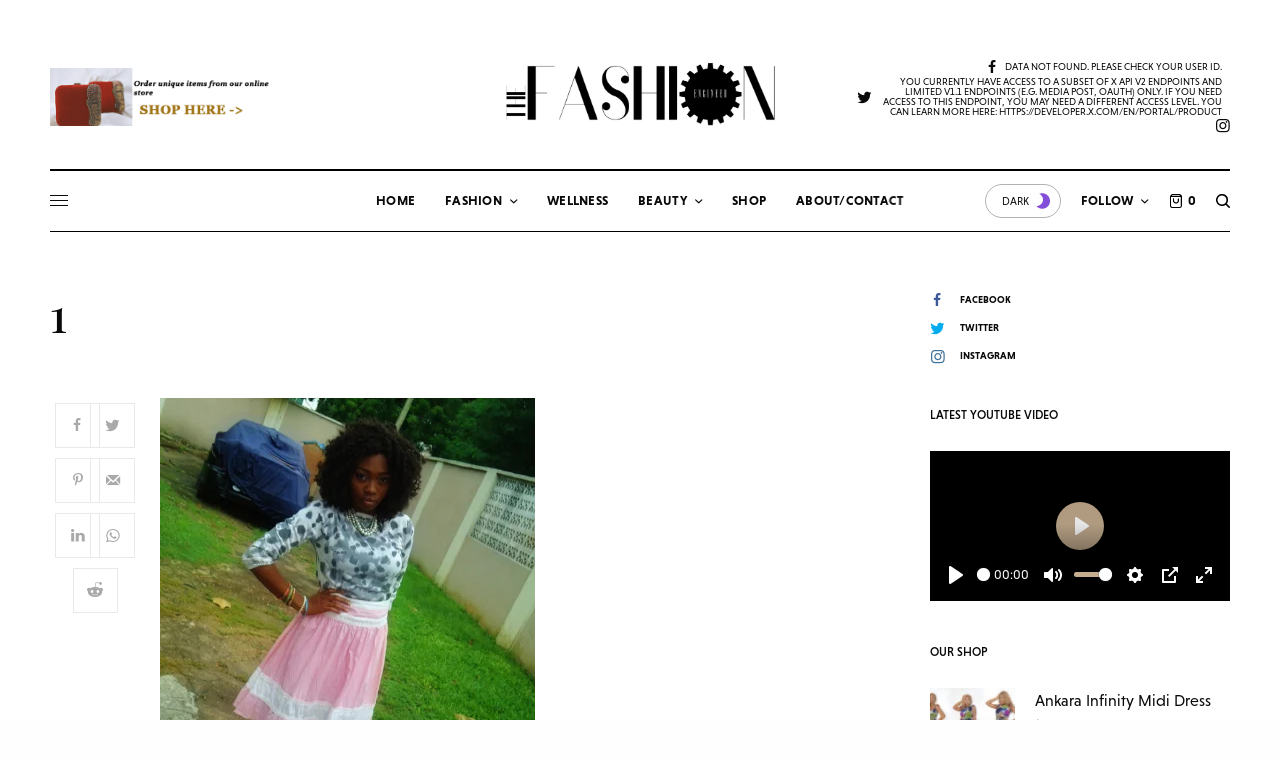

--- FILE ---
content_type: text/html; charset=UTF-8
request_url: https://thefashionengineer.com/1-10-2/
body_size: 42408
content:
<!doctype html>
<html lang="en-US">
<head>
	<meta charset="UTF-8" />
	<meta name="viewport" content="width=device-width, initial-scale=1, maximum-scale=1, viewport-fit=cover">
	<link rel="profile" href="http://gmpg.org/xfn/11">
	<link rel="pingback" href="https://thefashionengineer.com/xmlrpc.php">
	<meta name='robots' content='index, follow, max-image-preview:large, max-snippet:-1, max-video-preview:-1' />
<script>window._wca = window._wca || [];</script>

	<!-- This site is optimized with the Yoast SEO plugin v26.7 - https://yoast.com/wordpress/plugins/seo/ -->
	<title>1 - The Fashion Engineer</title>
	<link rel="canonical" href="https://thefashionengineer.com/1-10-2/" />
	<meta property="og:locale" content="en_US" />
	<meta property="og:type" content="article" />
	<meta property="og:title" content="1 - The Fashion Engineer" />
	<meta property="og:url" content="https://thefashionengineer.com/1-10-2/" />
	<meta property="og:site_name" content="The Fashion Engineer" />
	<meta property="article:publisher" content="https://www.facebook.com/thefashionengineer07" />
	<meta property="og:image" content="https://thefashionengineer.com/1-10-2" />
	<meta property="og:image:width" content="700" />
	<meta property="og:image:height" content="933" />
	<meta property="og:image:type" content="image/jpeg" />
	<script type="application/ld+json" class="yoast-schema-graph">{"@context":"https://schema.org","@graph":[{"@type":"WebPage","@id":"https://thefashionengineer.com/1-10-2/","url":"https://thefashionengineer.com/1-10-2/","name":"1 - The Fashion Engineer","isPartOf":{"@id":"https://thefashionengineer.com/#website"},"primaryImageOfPage":{"@id":"https://thefashionengineer.com/1-10-2/#primaryimage"},"image":{"@id":"https://thefashionengineer.com/1-10-2/#primaryimage"},"thumbnailUrl":"https://thefashionengineer.com/wp-content/uploads/2012/06/112.jpg","datePublished":"2012-06-21T15:06:38+00:00","breadcrumb":{"@id":"https://thefashionengineer.com/1-10-2/#breadcrumb"},"inLanguage":"en-US","potentialAction":[{"@type":"ReadAction","target":["https://thefashionengineer.com/1-10-2/"]}]},{"@type":"ImageObject","inLanguage":"en-US","@id":"https://thefashionengineer.com/1-10-2/#primaryimage","url":"https://thefashionengineer.com/wp-content/uploads/2012/06/112.jpg","contentUrl":"https://thefashionengineer.com/wp-content/uploads/2012/06/112.jpg","width":700,"height":933},{"@type":"BreadcrumbList","@id":"https://thefashionengineer.com/1-10-2/#breadcrumb","itemListElement":[{"@type":"ListItem","position":1,"name":"Home","item":"https://thefashionengineer.com/"},{"@type":"ListItem","position":2,"name":"1"}]},{"@type":"WebSite","@id":"https://thefashionengineer.com/#website","url":"https://thefashionengineer.com/","name":"The Fashion Engineer","description":"Houston Fashion, Wellness, and Lifestyle Blog","publisher":{"@id":"https://thefashionengineer.com/#/schema/person/bf0ff4df05580bd2b6afe08dc5e18d40"},"potentialAction":[{"@type":"SearchAction","target":{"@type":"EntryPoint","urlTemplate":"https://thefashionengineer.com/?s={search_term_string}"},"query-input":{"@type":"PropertyValueSpecification","valueRequired":true,"valueName":"search_term_string"}}],"inLanguage":"en-US"},{"@type":["Person","Organization"],"@id":"https://thefashionengineer.com/#/schema/person/bf0ff4df05580bd2b6afe08dc5e18d40","name":"Sayedero","image":{"@type":"ImageObject","inLanguage":"en-US","@id":"https://thefashionengineer.com/#/schema/person/image/","url":"http://thefashionengineer.com/wp-content/uploads/2017/08/LOGO.jpg","contentUrl":"http://thefashionengineer.com/wp-content/uploads/2017/08/LOGO.jpg","width":1690,"height":582,"caption":"Sayedero"},"logo":{"@id":"https://thefashionengineer.com/#/schema/person/image/"},"description":"The Fashion Engineer is a personal space where fashion, wellness, and everyday life intersect.","sameAs":["https://www.facebook.com/thefashionengineer07","https://x.com/fashionengineer"]}]}</script>
	<!-- / Yoast SEO plugin. -->


<link rel='dns-prefetch' href='//cdn.plyr.io' />
<link rel='dns-prefetch' href='//stats.wp.com' />
<link rel='dns-prefetch' href='//secure.gravatar.com' />
<link rel='dns-prefetch' href='//use.typekit.net' />
<link rel='dns-prefetch' href='//v0.wordpress.com' />
<link rel='dns-prefetch' href='//jetpack.wordpress.com' />
<link rel='dns-prefetch' href='//s0.wp.com' />
<link rel='dns-prefetch' href='//public-api.wordpress.com' />
<link rel='dns-prefetch' href='//0.gravatar.com' />
<link rel='dns-prefetch' href='//1.gravatar.com' />
<link rel='dns-prefetch' href='//2.gravatar.com' />
<link rel='preconnect' href='//c0.wp.com' />
<link rel="alternate" type="application/rss+xml" title="The Fashion Engineer &raquo; Feed" href="https://thefashionengineer.com/feed/" />
<link rel="alternate" type="application/rss+xml" title="The Fashion Engineer &raquo; Comments Feed" href="https://thefashionengineer.com/comments/feed/" />
<link rel="alternate" type="application/rss+xml" title="The Fashion Engineer &raquo; 1 Comments Feed" href="https://thefashionengineer.com/feed/?attachment_id=1227" />
<link rel="alternate" title="oEmbed (JSON)" type="application/json+oembed" href="https://thefashionengineer.com/wp-json/oembed/1.0/embed?url=https%3A%2F%2Fthefashionengineer.com%2F1-10-2%2F" />
<link rel="alternate" title="oEmbed (XML)" type="text/xml+oembed" href="https://thefashionengineer.com/wp-json/oembed/1.0/embed?url=https%3A%2F%2Fthefashionengineer.com%2F1-10-2%2F&#038;format=xml" />
<style id='wp-img-auto-sizes-contain-inline-css' type='text/css'>
img:is([sizes=auto i],[sizes^="auto," i]){contain-intrinsic-size:3000px 1500px}
/*# sourceURL=wp-img-auto-sizes-contain-inline-css */
</style>

<style id='wp-emoji-styles-inline-css' type='text/css'>

	img.wp-smiley, img.emoji {
		display: inline !important;
		border: none !important;
		box-shadow: none !important;
		height: 1em !important;
		width: 1em !important;
		margin: 0 0.07em !important;
		vertical-align: -0.1em !important;
		background: none !important;
		padding: 0 !important;
	}
/*# sourceURL=wp-emoji-styles-inline-css */
</style>
<link rel='stylesheet' id='wp-block-library-css' href='https://thefashionengineer.com/wp-content/plugins/gutenberg/build/styles/block-library/style.min.css?ver=22.4.0' type='text/css' media='all' />
<style id='global-styles-inline-css' type='text/css'>
:root{--wp--preset--aspect-ratio--square: 1;--wp--preset--aspect-ratio--4-3: 4/3;--wp--preset--aspect-ratio--3-4: 3/4;--wp--preset--aspect-ratio--3-2: 3/2;--wp--preset--aspect-ratio--2-3: 2/3;--wp--preset--aspect-ratio--16-9: 16/9;--wp--preset--aspect-ratio--9-16: 9/16;--wp--preset--color--black: #000000;--wp--preset--color--cyan-bluish-gray: #abb8c3;--wp--preset--color--white: #ffffff;--wp--preset--color--pale-pink: #f78da7;--wp--preset--color--vivid-red: #cf2e2e;--wp--preset--color--luminous-vivid-orange: #ff6900;--wp--preset--color--luminous-vivid-amber: #fcb900;--wp--preset--color--light-green-cyan: #7bdcb5;--wp--preset--color--vivid-green-cyan: #00d084;--wp--preset--color--pale-cyan-blue: #8ed1fc;--wp--preset--color--vivid-cyan-blue: #0693e3;--wp--preset--color--vivid-purple: #9b51e0;--wp--preset--color--thb-accent: #c5ad90;--wp--preset--gradient--vivid-cyan-blue-to-vivid-purple: linear-gradient(135deg,rgb(6,147,227) 0%,rgb(155,81,224) 100%);--wp--preset--gradient--light-green-cyan-to-vivid-green-cyan: linear-gradient(135deg,rgb(122,220,180) 0%,rgb(0,208,130) 100%);--wp--preset--gradient--luminous-vivid-amber-to-luminous-vivid-orange: linear-gradient(135deg,rgb(252,185,0) 0%,rgb(255,105,0) 100%);--wp--preset--gradient--luminous-vivid-orange-to-vivid-red: linear-gradient(135deg,rgb(255,105,0) 0%,rgb(207,46,46) 100%);--wp--preset--gradient--very-light-gray-to-cyan-bluish-gray: linear-gradient(135deg,rgb(238,238,238) 0%,rgb(169,184,195) 100%);--wp--preset--gradient--cool-to-warm-spectrum: linear-gradient(135deg,rgb(74,234,220) 0%,rgb(151,120,209) 20%,rgb(207,42,186) 40%,rgb(238,44,130) 60%,rgb(251,105,98) 80%,rgb(254,248,76) 100%);--wp--preset--gradient--blush-light-purple: linear-gradient(135deg,rgb(255,206,236) 0%,rgb(152,150,240) 100%);--wp--preset--gradient--blush-bordeaux: linear-gradient(135deg,rgb(254,205,165) 0%,rgb(254,45,45) 50%,rgb(107,0,62) 100%);--wp--preset--gradient--luminous-dusk: linear-gradient(135deg,rgb(255,203,112) 0%,rgb(199,81,192) 50%,rgb(65,88,208) 100%);--wp--preset--gradient--pale-ocean: linear-gradient(135deg,rgb(255,245,203) 0%,rgb(182,227,212) 50%,rgb(51,167,181) 100%);--wp--preset--gradient--electric-grass: linear-gradient(135deg,rgb(202,248,128) 0%,rgb(113,206,126) 100%);--wp--preset--gradient--midnight: linear-gradient(135deg,rgb(2,3,129) 0%,rgb(40,116,252) 100%);--wp--preset--font-size--small: 13px;--wp--preset--font-size--medium: 20px;--wp--preset--font-size--large: 36px;--wp--preset--font-size--x-large: 42px;--wp--preset--spacing--20: 0.44rem;--wp--preset--spacing--30: 0.67rem;--wp--preset--spacing--40: 1rem;--wp--preset--spacing--50: 1.5rem;--wp--preset--spacing--60: 2.25rem;--wp--preset--spacing--70: 3.38rem;--wp--preset--spacing--80: 5.06rem;--wp--preset--shadow--natural: 6px 6px 9px rgba(0, 0, 0, 0.2);--wp--preset--shadow--deep: 12px 12px 50px rgba(0, 0, 0, 0.4);--wp--preset--shadow--sharp: 6px 6px 0px rgba(0, 0, 0, 0.2);--wp--preset--shadow--outlined: 6px 6px 0px -3px rgb(255, 255, 255), 6px 6px rgb(0, 0, 0);--wp--preset--shadow--crisp: 6px 6px 0px rgb(0, 0, 0);}:where(body) { margin: 0; }:where(.is-layout-flex){gap: 0.5em;}:where(.is-layout-grid){gap: 0.5em;}body .is-layout-flex{display: flex;}.is-layout-flex{flex-wrap: wrap;align-items: center;}.is-layout-flex > :is(*, div){margin: 0;}body .is-layout-grid{display: grid;}.is-layout-grid > :is(*, div){margin: 0;}body{padding-top: 0px;padding-right: 0px;padding-bottom: 0px;padding-left: 0px;}a:where(:not(.wp-element-button)){text-decoration: underline;}:root :where(.wp-element-button, .wp-block-button__link){background-color: #32373c;border-width: 0;color: #fff;font-family: inherit;font-size: inherit;font-style: inherit;font-weight: inherit;letter-spacing: inherit;line-height: inherit;padding-top: calc(0.667em + 2px);padding-right: calc(1.333em + 2px);padding-bottom: calc(0.667em + 2px);padding-left: calc(1.333em + 2px);text-decoration: none;text-transform: inherit;}.has-black-color{color: var(--wp--preset--color--black) !important;}.has-cyan-bluish-gray-color{color: var(--wp--preset--color--cyan-bluish-gray) !important;}.has-white-color{color: var(--wp--preset--color--white) !important;}.has-pale-pink-color{color: var(--wp--preset--color--pale-pink) !important;}.has-vivid-red-color{color: var(--wp--preset--color--vivid-red) !important;}.has-luminous-vivid-orange-color{color: var(--wp--preset--color--luminous-vivid-orange) !important;}.has-luminous-vivid-amber-color{color: var(--wp--preset--color--luminous-vivid-amber) !important;}.has-light-green-cyan-color{color: var(--wp--preset--color--light-green-cyan) !important;}.has-vivid-green-cyan-color{color: var(--wp--preset--color--vivid-green-cyan) !important;}.has-pale-cyan-blue-color{color: var(--wp--preset--color--pale-cyan-blue) !important;}.has-vivid-cyan-blue-color{color: var(--wp--preset--color--vivid-cyan-blue) !important;}.has-vivid-purple-color{color: var(--wp--preset--color--vivid-purple) !important;}.has-thb-accent-color{color: var(--wp--preset--color--thb-accent) !important;}.has-black-background-color{background-color: var(--wp--preset--color--black) !important;}.has-cyan-bluish-gray-background-color{background-color: var(--wp--preset--color--cyan-bluish-gray) !important;}.has-white-background-color{background-color: var(--wp--preset--color--white) !important;}.has-pale-pink-background-color{background-color: var(--wp--preset--color--pale-pink) !important;}.has-vivid-red-background-color{background-color: var(--wp--preset--color--vivid-red) !important;}.has-luminous-vivid-orange-background-color{background-color: var(--wp--preset--color--luminous-vivid-orange) !important;}.has-luminous-vivid-amber-background-color{background-color: var(--wp--preset--color--luminous-vivid-amber) !important;}.has-light-green-cyan-background-color{background-color: var(--wp--preset--color--light-green-cyan) !important;}.has-vivid-green-cyan-background-color{background-color: var(--wp--preset--color--vivid-green-cyan) !important;}.has-pale-cyan-blue-background-color{background-color: var(--wp--preset--color--pale-cyan-blue) !important;}.has-vivid-cyan-blue-background-color{background-color: var(--wp--preset--color--vivid-cyan-blue) !important;}.has-vivid-purple-background-color{background-color: var(--wp--preset--color--vivid-purple) !important;}.has-thb-accent-background-color{background-color: var(--wp--preset--color--thb-accent) !important;}.has-black-border-color{border-color: var(--wp--preset--color--black) !important;}.has-cyan-bluish-gray-border-color{border-color: var(--wp--preset--color--cyan-bluish-gray) !important;}.has-white-border-color{border-color: var(--wp--preset--color--white) !important;}.has-pale-pink-border-color{border-color: var(--wp--preset--color--pale-pink) !important;}.has-vivid-red-border-color{border-color: var(--wp--preset--color--vivid-red) !important;}.has-luminous-vivid-orange-border-color{border-color: var(--wp--preset--color--luminous-vivid-orange) !important;}.has-luminous-vivid-amber-border-color{border-color: var(--wp--preset--color--luminous-vivid-amber) !important;}.has-light-green-cyan-border-color{border-color: var(--wp--preset--color--light-green-cyan) !important;}.has-vivid-green-cyan-border-color{border-color: var(--wp--preset--color--vivid-green-cyan) !important;}.has-pale-cyan-blue-border-color{border-color: var(--wp--preset--color--pale-cyan-blue) !important;}.has-vivid-cyan-blue-border-color{border-color: var(--wp--preset--color--vivid-cyan-blue) !important;}.has-vivid-purple-border-color{border-color: var(--wp--preset--color--vivid-purple) !important;}.has-thb-accent-border-color{border-color: var(--wp--preset--color--thb-accent) !important;}.has-vivid-cyan-blue-to-vivid-purple-gradient-background{background: var(--wp--preset--gradient--vivid-cyan-blue-to-vivid-purple) !important;}.has-light-green-cyan-to-vivid-green-cyan-gradient-background{background: var(--wp--preset--gradient--light-green-cyan-to-vivid-green-cyan) !important;}.has-luminous-vivid-amber-to-luminous-vivid-orange-gradient-background{background: var(--wp--preset--gradient--luminous-vivid-amber-to-luminous-vivid-orange) !important;}.has-luminous-vivid-orange-to-vivid-red-gradient-background{background: var(--wp--preset--gradient--luminous-vivid-orange-to-vivid-red) !important;}.has-very-light-gray-to-cyan-bluish-gray-gradient-background{background: var(--wp--preset--gradient--very-light-gray-to-cyan-bluish-gray) !important;}.has-cool-to-warm-spectrum-gradient-background{background: var(--wp--preset--gradient--cool-to-warm-spectrum) !important;}.has-blush-light-purple-gradient-background{background: var(--wp--preset--gradient--blush-light-purple) !important;}.has-blush-bordeaux-gradient-background{background: var(--wp--preset--gradient--blush-bordeaux) !important;}.has-luminous-dusk-gradient-background{background: var(--wp--preset--gradient--luminous-dusk) !important;}.has-pale-ocean-gradient-background{background: var(--wp--preset--gradient--pale-ocean) !important;}.has-electric-grass-gradient-background{background: var(--wp--preset--gradient--electric-grass) !important;}.has-midnight-gradient-background{background: var(--wp--preset--gradient--midnight) !important;}.has-small-font-size{font-size: var(--wp--preset--font-size--small) !important;}.has-medium-font-size{font-size: var(--wp--preset--font-size--medium) !important;}.has-large-font-size{font-size: var(--wp--preset--font-size--large) !important;}.has-x-large-font-size{font-size: var(--wp--preset--font-size--x-large) !important;}
/*# sourceURL=global-styles-inline-css */
</style>

<style id='classic-theme-styles-inline-css' type='text/css'>
.wp-block-button__link{background-color:#32373c;border-radius:9999px;box-shadow:none;color:#fff;font-size:1.125em;padding:calc(.667em + 2px) calc(1.333em + 2px);text-decoration:none}.wp-block-file__button{background:#32373c;color:#fff}.wp-block-accordion-heading{margin:0}.wp-block-accordion-heading__toggle{background-color:inherit!important;color:inherit!important}.wp-block-accordion-heading__toggle:not(:focus-visible){outline:none}.wp-block-accordion-heading__toggle:focus,.wp-block-accordion-heading__toggle:hover{background-color:inherit!important;border:none;box-shadow:none;color:inherit;padding:var(--wp--preset--spacing--20,1em) 0;text-decoration:none}.wp-block-accordion-heading__toggle:focus-visible{outline:auto;outline-offset:0}
/*# sourceURL=https://thefashionengineer.com/wp-content/plugins/gutenberg/build/styles/block-library/classic.min.css */
</style>
<style id='woocommerce-inline-inline-css' type='text/css'>
.woocommerce form .form-row .required { visibility: visible; }
/*# sourceURL=woocommerce-inline-inline-css */
</style>
<link rel='stylesheet' id='thb-app-css' href='https://thefashionengineer.com/wp-content/themes/theissue/assets/css/app.css?ver=1.6.9' type='text/css' media='all' />
<link rel='stylesheet' id='thb-post-detail-css' href='https://thefashionengineer.com/wp-content/themes/theissue/assets/css/app-post-detail.css?ver=1.6.9' type='text/css' media='all' />
<style id='thb-post-detail-inline-css' type='text/css'>
body,h1, .h1, h2, .h2, h3, .h3, h4, .h4, h5, .h5, h6, .h6,.thb-lightbox-button .thb-lightbox-text,.post .post-category,.post.thumbnail-seealso .thb-seealso-text,.thb-entry-footer,.smart-list .smart-list-title .smart-list-count,.smart-list .thb-smart-list-content .smart-list-count,.thb-carousel.bottom-arrows .slick-bottom-arrows,.thb-hotspot-container,.thb-pin-it-container .thb-pin-it,label,input[type="text"],input[type="password"],input[type="date"],input[type="datetime"],input[type="email"],input[type="number"],input[type="search"],input[type="tel"],input[type="time"],input[type="url"],textarea,.testimonial-author,.thb-article-sponsors,input[type="submit"],submit,.button,.btn,.btn-block,.btn-text,.post .post-gallery .thb-post-icon,.post .thb-post-bottom,.woocommerce-MyAccount-navigation,.featured_image_credit,.widget .thb-widget-title,.thb-readmore .thb-readmore-title,.widget.thb_widget_instagram .thb-instagram-header,.widget.thb_widget_instagram .thb-instagram-footer,.thb-instagram-row figure .instagram-link,.widget.thb_widget_top_reviews .post .widget-review-title-holder .thb-widget-score,.thb-instagram-row figure,.widget.thb_widget_top_categories .thb-widget-category-link .thb-widget-category-name,.widget.thb_widget_twitter .thb-twitter-user,.widget.thb_widget_twitter .thb-tweet .thb-tweet-time,.widget.thb_widget_twitter .thb-tweet .thb-tweet-actions,.thb-social-links-container,.login-page-form,.woocommerce .woocommerce-form-login .lost_password,.woocommerce-message, .woocommerce-error, .woocommerce-notice, .woocommerce-info,.woocommerce-success,.select2,.woocommerce-MyAccount-content legend,.shop_table,.thb-lightbox-button .thb-lightbox-thumbs,.post.thumbnail-style6 .post-gallery .now-playing,.widget.thb_widget_top_reviews .post .widget-review-title-holder .thb-widget-score strong,.post.thumbnail-style8 .thumb_large_count,.post.thumbnail-style4 .thumb_count,.post .thb-read-more {font-family:niveau-grotesk, 'BlinkMacSystemFont', -apple-system, 'Roboto', 'Lucida Sans';}.post-title h1,.post-title h2,.post-title h3,.post-title h4,.post-title h5,.post-title h6 {font-family:miller-banner, 'BlinkMacSystemFont', -apple-system, 'Roboto', 'Lucida Sans';}.post-content,.post-excerpt,.thb-article-subscribe p,.thb-article-author p,.commentlist .comment p, .commentlist .review p,.thb-executive-summary,.thb-newsletter-form p,.search-title p,.thb-product-detail .product-information .woocommerce-product-details__short-description,.widget:not(.woocommerce) p,.thb-author-info .thb-author-page-description p,.wpb_text_column,.no-vc,.woocommerce-tabs .wc-tab,.woocommerce-tabs .wc-tab p:not(.stars),.thb-pricing-table .pricing-container .pricing-description,.content404 p,.subfooter p {font-family:niveau-grotesk, 'BlinkMacSystemFont', -apple-system, 'Roboto', 'Lucida Sans';}.thb-full-menu {}.thb-mobile-menu,.thb-secondary-menu {}.thb-dropcap-on .post-detail .post-content>p:first-of-type:first-letter,.thb-dropcap-on .post-detail .post-content>.row:first-of-type .columns:first-of-type .wpb_text_column:first-of-type .wpb_wrapper>p:first-of-type:first-letter {}.widget.style1 .thb-widget-title,.widget.style2 .thb-widget-title,.widget.style3 .thb-widget-title {}em {}label {}input[type="submit"],submit,.button,.btn,.btn-block,.btn-text {}.article-container .post-content,.article-container .post-content p:not(.wp-block-cover-text) {font-weight:400;font-size:18px;}.post .post-category {font-weight:700;font-size:10px;}.post-detail .thb-executive-summary li {}.post .post-excerpt {}.thb-full-menu>li>a:not(.logolink) {font-weight:600;font-size:13px;letter-spacing:0.02em !important;}.thb-full-menu li .sub-menu li a {}.thb-mobile-menu>li>a {}.thb-mobile-menu .sub-menu a {}.thb-secondary-menu a {}#mobile-menu .menu-footer {}#mobile-menu .thb-social-links-container .thb-social-link-wrap .thb-social-link .thb-social-icon-container {}.widget .thb-widget-title,.widget.style2 .thb-widget-title,.widget.style3 .thb-widget-title{}.footer .widget .thb-widget-title,.footer .widget.style2 .thb-widget-title,.footer .widget.style3 .thb-widget-title {}.footer .widget,.footer .widget p {}.subfooter .thb-full-menu>li>a:not(.logolink) {}.subfooter p {}.subfooter .thb-social-links-container.thb-social-horizontal .thb-social-link-wrap .thb-social-icon-container,.subfooter.style6 .thb-social-links-container.thb-social-horizontal .thb-social-link-wrap .thb-social-icon-container {}#scroll_to_top {}.search-title p {}@media screen and (min-width:1024px) {h1,.h1 {}}h1,.h1 {}@media screen and (min-width:1024px) {h2 {}}h2 {}@media screen and (min-width:1024px) {h3 {}}h3 {}@media screen and (min-width:1024px) {h4 {}}h4 {}@media screen and (min-width:1024px) {h5 {}}h5 {}h6 {}.logo-holder .logolink .logoimg {max-height:100px;}.logo-holder .logolink .logoimg[src$=".svg"] {max-height:100%;height:100px;}@media screen and (max-width:1023px) {.header.header-mobile .logo-holder .logolink .logoimg {max-height:px;}.header.header-mobile .logo-holder .logolink .logoimg[src$=".svg"] {max-height:100%;height:px;}}.header.fixed:not(.header-mobile) .logo-holder .logolink .logoimg {max-height:22px;}.header.fixed:not(.header-mobile) .logo-holder .logolink .logoimg {max-height:100%;height:22px;}#mobile-menu .logolink .logoimg {max-height:32px;}#mobile-menu .logolink .logoimg {max-height:100%;height:32px;}.header:not(.fixed):not(.header-mobile):not(.style1) {padding-top:25px;}.header.style1 .header-logo-row {padding-top:25px;}.header:not(.header-mobile):not(.fixed) .logo-holder {padding-top:14px;padding-bottom:30px;}a:hover,h1 small, h2 small, h3 small, h4 small, h5 small, h6 small,h1 small a, h2 small a, h3 small a, h4 small a, h5 small a, h6 small a,.secondary-area .thb-follow-holder .sub-menu .subscribe_part .thb-newsletter-form h4,.secondary-area .thb-follow-holder .sub-menu .subscribe_part .thb-newsletter-form .newsletter-form .btn:hover,.thb-full-menu.thb-standard > li.current-menu-item:not(.has-hash) > a,.thb-full-menu > li > a:not(.logolink)[data-filter].active,.thb-dropdown-color-dark .thb-full-menu .sub-menu li a:hover,#mobile-menu.dark .thb-mobile-menu > li > a:hover,#mobile-menu.dark .sub-menu a:hover,#mobile-menu.dark .thb-secondary-menu a:hover,.thb-secondary-menu a:hover,.post .thb-read-more:hover,.post:not(.white-post-content) .thb-post-bottom.sponsored-bottom ul li,.post:not(.white-post-content) .thb-post-bottom .post-share:hover,.thb-dropcap-on .post-detail .post-content>p:first-of-type:first-letter,.thb-dropcap-on .post-detail .post-content>.row:first-of-type .columns:first-of-type .wpb_text_column:first-of-type .wpb_wrapper>p:first-of-type:first-letter,.post-detail .thb-executive-summary li:before,.thb-readmore p a,input[type="submit"].white:hover,.button.white:hover,.btn.white:hover,input[type="submit"].style2.accent,.button.style2.accent,.btn.style2.accent,.search-title h1 strong,.thb-author-page-meta a:hover,.widget.thb_widget_top_reviews .post .widget-review-title-holder .thb-widget-score strong,.thb-autotype .thb-autotype-entry,.thb_location_container.row .thb_location h5,.thb-page-menu li:hover a, .thb-page-menu li.current_page_item a,.thb-tabs.style3 .vc_tta-panel-heading h4 a:hover,.thb-tabs.style3 .vc_tta-panel-heading h4 a.active,.thb-tabs.style4 .vc_tta-panel-heading h4 a:hover,.thb-tabs.style4 .vc_tta-panel-heading h4 a.active,.thb-iconbox.top.type5 .iconbox-content .thb-read-more,.thb-testimonials.style7 .testimonial-author cite,.thb-testimonials.style7 .testimonial-author span,.thb-article-reactions .row .columns .thb-reaction.active .thb-reaction-count,.thb-article-sponsors .sponsored-by,.thb-cookie-bar .thb-cookie-text a,.thb-pricing-table.style2 .pricing-container .thb_pricing_head .thb-price,.thb-hotspot-container .product-hotspots .product-title .hotspots-buynow,.plyr--full-ui input[type=range],.woocommerce-checkout-payment .wc_payment_methods .wc_payment_method.payment_method_paypal .about_paypal,.has-thb-accent-color,.wp-block-button .wp-block-button__link.has-thb-accent-color {color:#c5ad90;}.columns.thb-light-column .thb-newsletter-form .btn:hover,.secondary-area .thb-trending-holder .thb-full-menu li.menu-item-has-children .sub-menu .thb-trending .thb-trending-tabs a.active,.thb-full-menu.thb-line-marker > li > a:before,#mobile-menu.dark .widget.thb_widget_subscribe .btn:hover,.post .thb-read-more:after,.post.style4 .post-gallery:after,.post.style5 .post-inner-content,.post.style13 .post-gallery:after,.smart-list .smart-list-title .smart-list-count,.smart-list.smart-list-v3 .thb-smart-list-nav .arrow:not(.disabled):hover,.thb-custom-checkbox input[type="checkbox"]:checked + label:before,input[type="submit"]:not(.white):not(.grey):not(.style2):not(.white):not(.add_to_cart_button):not(.accent):hover,.button:not(.white):not(.grey):not(.style2):not(.white):not(.add_to_cart_button):not(.accent):hover,.btn:not(.white):not(.grey):not(.style2):not(.white):not(.add_to_cart_button):not(.accent):hover,input[type="submit"].grey:hover,.button.grey:hover,.btn.grey:hover,input[type="submit"].accent, input[type="submit"].checkout,.button.accent,.button.checkout,.btn.accent,.btn.checkout,input[type="submit"].style2.accent:hover,.button.style2.accent:hover,.btn.style2.accent:hover,.btn-text.style3 .circle-btn,.widget.thb_widget_top_categories .thb-widget-category-link:hover .thb-widget-category-name,.thb-progressbar .thb-progress span,.thb-page-menu.style1 li:hover a, .thb-page-menu.style1 li.current_page_item a,.thb-client-row.thb-opacity.with-accent .thb-client:hover,.thb-client-row .style4 .accent-color,.thb-tabs.style1 .vc_tta-panel-heading h4 a:before,.thb-testimonials.style7 .thb-carousel .slick-dots .select,.thb-categorylinks.style2 a:after,.thb-category-card:hover,.thb-hotspot-container .thb-hotspot.pin-accent,.pagination ul .page-numbers.current, .pagination ul .page-numbers:not(.dots):hover,.pagination .nav-links .page-numbers.current,.pagination .nav-links .page-numbers:not(.dots):hover,.woocommerce-pagination ul .page-numbers.current,.woocommerce-pagination ul .page-numbers:not(.dots):hover,.woocommerce-pagination .nav-links .page-numbers.current,.woocommerce-pagination .nav-links .page-numbers:not(.dots):hover,.plyr__control--overlaid,.plyr--video .plyr__control.plyr__tab-focus, .plyr--video .plyr__control:hover, .plyr--video .plyr__control[aria-expanded=true],.badge.onsale,.demo_store,.products .product .product_after_title .button:hover:after,.woocommerce-MyAccount-navigation ul li:hover a, .woocommerce-MyAccount-navigation ul li.is-active a,.has-thb-accent-background-color,.wp-block-button .wp-block-button__link.has-thb-accent-background-color {background-color:#c5ad90;}.thb-dark-mode-on .btn.grey:hover,.thb-dark-mode-on .thb-pricing-table.style2 .pricing-container .btn:hover,.thb-dark-mode-on .woocommerce-checkout-payment .wc_payment_methods+.place-order .button:hover {background-color:#c5ad90;}input[type="submit"].accent:hover, input[type="submit"].checkout:hover,.button.accent:hover,.button.checkout:hover,.btn.accent:hover,.btn.checkout:hover {background-color:#b19c82;}.post-detail .post-split-title-container,.thb-article-reactions .row .columns .thb-reaction.active .thb-reaction-image,.secondary-area .thb-follow-holder .sub-menu .subscribe_part {background-color:rgba(197,173,144, 0.05) !important;}.post.style6.style6-bg .post-inner-content {background-color:rgba(197,173,144, 0.15);}.thb-lightbox-button:hover {background-color:rgba(197,173,144, 0.05);}.thb-tabs.style3 .vc_tta-panel-heading h4 a:before {background-color:rgba(197,173,144, 0.4);}.secondary-area .thb-trending-holder .thb-full-menu li.menu-item-has-children .sub-menu .thb-trending .thb-trending-tabs a.active,.post .post-title a:hover > span,.post.sticky .post-title a>span,.thb-lightbox-button:hover,.thb-custom-checkbox label:before,input[type="submit"].style2.accent,.button.style2.accent,.btn.style2.accent,.thb-page-menu.style1 li:hover a, .thb-page-menu.style1 li.current_page_item a,.thb-client-row.has-border.thb-opacity.with-accent .thb-client:hover,.thb-iconbox.top.type5,.thb-article-reactions .row .columns .thb-reaction:hover .thb-reaction-image,.thb-article-reactions .row .columns .thb-reaction.active .thb-reaction-image,.pagination ul .page-numbers.current, .pagination ul .page-numbers:not(.dots):hover,.pagination .nav-links .page-numbers.current,.pagination .nav-links .page-numbers:not(.dots):hover,.woocommerce-pagination ul .page-numbers.current,.woocommerce-pagination ul .page-numbers:not(.dots):hover,.woocommerce-pagination .nav-links .page-numbers.current,.woocommerce-pagination .nav-links .page-numbers:not(.dots):hover,.woocommerce-MyAccount-navigation ul li:hover a, .woocommerce-MyAccount-navigation ul li.is-active a {border-color:#c5ad90;}.thb-page-menu.style1 li:hover + li a, .thb-page-menu.style1 li.current_page_item + li a,.woocommerce-MyAccount-navigation ul li:hover + li a, .woocommerce-MyAccount-navigation ul li.is-active + li a {border-top-color:#c5ad90;}.text-underline-style:after, .post-detail .post-content > p > a:after, .post-detail .post-content>ul:not([class])>li>a:after, .post-detail .post-content>ol:not([class])>li>a:after, .wpb_text_column p > a:after, .smart-list .thb-smart-list-content p > a:after, .post-gallery-content .thb-content-row .columns.image-text p>a:after {border-bottom-color:#c5ad90;}.secondary-area .thb-trending-holder .thb-full-menu li.menu-item-has-children .sub-menu .thb-trending .thb-trending-tabs a.active + a {border-left-color:#c5ad90;}.header.fixed .thb-reading-indicator .thb-indicator .indicator-hover,.header.fixed .thb-reading-indicator .thb-indicator .indicator-arrow,.commentlist .comment .reply a:hover svg path,.commentlist .review .reply a:hover svg path,.btn-text.style4 .arrow svg:first-child,.thb-iconbox.top.type5 .iconbox-content .thb-read-more svg,.thb-iconbox.top.type5 .iconbox-content .thb-read-more svg .bar,.thb-article-review.style2 .thb-article-figure .thb-average .thb-hexagon path {fill:#c5ad90;}@media screen and (-ms-high-contrast:active), (-ms-high-contrast:none) {.header.fixed .thb-reading-indicator:hover .thb-indicator .indicator-hover {fill:#c5ad90;}}.header.fixed .thb-reading-indicator .thb-indicator .indicator-fill {stroke:#c5ad90;}.thb-tabs.style2 .vc_tta-panel-heading h4 a.active {-moz-box-shadow:inset 0 -3px 0 #c5ad90, 0 1px 0 #c5ad90;-webkit-box-shadow:inset 0 -3px 0 #c5ad90, 0 1px 0 #c5ad90;box-shadow:inset 0 -3px 0 #c5ad90, 0 1px 0 #c5ad90;}.post:not(.post-white-title):not(.featured-style):not(.white-post-content) .post-category a { color:#c5ad90 !important; }.page-id-1227 #wrapper div[role="main"],.postid-1227 #wrapper div[role="main"] {}#mobile-menu {background-color: !important;background-image:url(https://theissue.fuelthemes.net/issue-08/wp-content/uploads/sites/8/2019/02/mobile_bg-1.jpg) !important;background-repeat:no-repeat !important;}.thb-full-menu .sub-menu,.thb-dropdown-color-dark .thb-full-menu .sub-menu {background-color:#fcfaf9 !important;}.subfooter {background-color:#fff6f6 !important;}.subfooter .footer-logo-holder .logoimg {max-height:22px;}.row {max-width:1300%;}.row.max_width {max-width:1300% !important;}.header:not(.fixed) .thb-navbar {border-top:2px solid black;border-bottom:1px solid black;}
/*# sourceURL=thb-post-detail-inline-css */
</style>
<link rel='stylesheet' id='thb-woocommerce-css' href='https://thefashionengineer.com/wp-content/themes/theissue/assets/css/app-woocommerce.css?ver=1.6.9' type='text/css' media='all' />
<link rel='stylesheet' id='thb-style-css' href='https://thefashionengineer.com/wp-content/themes/theissue/style.css?ver=1.6.9' type='text/css' media='all' />
<link rel='stylesheet' id='thb-typekit-css' href='https://use.typekit.net/rky3bol.css?ver=1.6.9' type='text/css' media='' />
<link rel='stylesheet' id='thb-darkmode-css' href='https://thefashionengineer.com/wp-content/themes/theissue/assets/css/dark_mode.css?ver=1.6.9' type='text/css' media='' />
<link rel='stylesheet' id='sharedaddy-css' href='https://c0.wp.com/p/jetpack/15.4/modules/sharedaddy/sharing.css' type='text/css' media='all' />
<link rel='stylesheet' id='social-logos-css' href='https://c0.wp.com/p/jetpack/15.4/_inc/social-logos/social-logos.min.css' type='text/css' media='all' />
<script type="text/javascript" src="https://c0.wp.com/c/6.9/wp-includes/js/jquery/jquery.min.js" id="jquery-core-js"></script>
<script type="text/javascript" src="https://c0.wp.com/c/6.9/wp-includes/js/jquery/jquery-migrate.min.js" id="jquery-migrate-js"></script>
<script type="text/javascript" src="https://c0.wp.com/p/woocommerce/10.4.3/assets/js/jquery-blockui/jquery.blockUI.min.js" id="wc-jquery-blockui-js" defer="defer" data-wp-strategy="defer"></script>
<script type="text/javascript" id="wc-add-to-cart-js-extra">
/* <![CDATA[ */
var wc_add_to_cart_params = {"ajax_url":"/wp-admin/admin-ajax.php","wc_ajax_url":"/?wc-ajax=%%endpoint%%","i18n_view_cart":"View cart","cart_url":"https://thefashionengineer.com/cart/","is_cart":"","cart_redirect_after_add":"yes"};
//# sourceURL=wc-add-to-cart-js-extra
/* ]]> */
</script>
<script type="text/javascript" src="https://c0.wp.com/p/woocommerce/10.4.3/assets/js/frontend/add-to-cart.min.js" id="wc-add-to-cart-js" defer="defer" data-wp-strategy="defer"></script>
<script type="text/javascript" src="https://c0.wp.com/p/woocommerce/10.4.3/assets/js/js-cookie/js.cookie.min.js" id="wc-js-cookie-js" defer="defer" data-wp-strategy="defer"></script>
<script type="text/javascript" id="woocommerce-js-extra">
/* <![CDATA[ */
var woocommerce_params = {"ajax_url":"/wp-admin/admin-ajax.php","wc_ajax_url":"/?wc-ajax=%%endpoint%%","i18n_password_show":"Show password","i18n_password_hide":"Hide password"};
//# sourceURL=woocommerce-js-extra
/* ]]> */
</script>
<script type="text/javascript" src="https://c0.wp.com/p/woocommerce/10.4.3/assets/js/frontend/woocommerce.min.js" id="woocommerce-js" defer="defer" data-wp-strategy="defer"></script>
<script type="text/javascript" src="https://stats.wp.com/s-202604.js" id="woocommerce-analytics-js" defer="defer" data-wp-strategy="defer"></script>
<script></script><link rel="https://api.w.org/" href="https://thefashionengineer.com/wp-json/" /><link rel="alternate" title="JSON" type="application/json" href="https://thefashionengineer.com/wp-json/wp/v2/media/1227" /><link rel="EditURI" type="application/rsd+xml" title="RSD" href="https://thefashionengineer.com/xmlrpc.php?rsd" />

<link rel='shortlink' href='https://wp.me/a4h8Yr-jN' />
<script type="text/javascript">
(function(url){
	if(/(?:Chrome\/26\.0\.1410\.63 Safari\/537\.31|WordfenceTestMonBot)/.test(navigator.userAgent)){ return; }
	var addEvent = function(evt, handler) {
		if (window.addEventListener) {
			document.addEventListener(evt, handler, false);
		} else if (window.attachEvent) {
			document.attachEvent('on' + evt, handler);
		}
	};
	var removeEvent = function(evt, handler) {
		if (window.removeEventListener) {
			document.removeEventListener(evt, handler, false);
		} else if (window.detachEvent) {
			document.detachEvent('on' + evt, handler);
		}
	};
	var evts = 'contextmenu dblclick drag dragend dragenter dragleave dragover dragstart drop keydown keypress keyup mousedown mousemove mouseout mouseover mouseup mousewheel scroll'.split(' ');
	var logHuman = function() {
		if (window.wfLogHumanRan) { return; }
		window.wfLogHumanRan = true;
		var wfscr = document.createElement('script');
		wfscr.type = 'text/javascript';
		wfscr.async = true;
		wfscr.src = url + '&r=' + Math.random();
		(document.getElementsByTagName('head')[0]||document.getElementsByTagName('body')[0]).appendChild(wfscr);
		for (var i = 0; i < evts.length; i++) {
			removeEvent(evts[i], logHuman);
		}
	};
	for (var i = 0; i < evts.length; i++) {
		addEvent(evts[i], logHuman);
	}
})('//thefashionengineer.com/?wordfence_lh=1&hid=9A9708EC3A6F3CF9478CEDA7FBAB8E2E');
</script>	<style>img#wpstats{display:none}</style>
			<noscript><style>.woocommerce-product-gallery{ opacity: 1 !important; }</style></noscript>
	<style type="text/css">
body.custom-background #wrapper div[role="main"] { background-color: #ffffff; }
</style>
	<link rel="icon" href="https://thefashionengineer.com/wp-content/uploads/2019/10/cropped-android-chrome-512x512-32x32.png" sizes="32x32" />
<link rel="icon" href="https://thefashionengineer.com/wp-content/uploads/2019/10/cropped-android-chrome-512x512-192x192.png" sizes="192x192" />
<link rel="apple-touch-icon" href="https://thefashionengineer.com/wp-content/uploads/2019/10/cropped-android-chrome-512x512-180x180.png" />
<meta name="msapplication-TileImage" content="https://thefashionengineer.com/wp-content/uploads/2019/10/cropped-android-chrome-512x512-270x270.png" />
<noscript><style> .wpb_animate_when_almost_visible { opacity: 1; }</style></noscript>				<style type="text/css" id="c4wp-checkout-css">
					.woocommerce-checkout .c4wp_captcha_field {
						margin-bottom: 10px;
						margin-top: 15px;
						position: relative;
						display: inline-block;
					}
				</style>
							<style type="text/css" id="c4wp-v3-lp-form-css">
				.login #login, .login #lostpasswordform {
					min-width: 350px !important;
				}
				.wpforms-field-c4wp iframe {
					width: 100% !important;
				}
			</style>
			<link rel='stylesheet' id='wc-blocks-style-css' href='https://c0.wp.com/p/woocommerce/10.4.3/assets/client/blocks/wc-blocks.css' type='text/css' media='all' />
</head>
<body class="attachment wp-singular attachment-template-default single single-attachment postid-1227 attachmentid-1227 attachment-jpeg wp-theme-theissue theme-theissue woocommerce-no-js thb-dropcap-on fixed-header-on fixed-header-scroll-on thb-dropdown-color-light right-click-off thb-borders-off thb-pinit-on thb-boxed-off thb-dark-mode-off thb-capitalize-on thb-parallax-on thb-single-product-ajax-on thb-article-sidebar-mobile-off wpb-js-composer js-comp-ver-7.4 vc_responsive">
<!-- Start Wrapper -->
<div id="wrapper" class="thb-page-transition-on">

			<!-- Start Fixed Header -->
		<header class="header fixed fixed-style1 header-full-width main-header-style1 fixed-header-full-width-on light-header thb-fixed-shadow-style1">
	<div class="row full-width-row">
		<div class="small-12 columns">
			<div class="thb-navbar">
				<div class="fixed-logo-holder">
						<div class="mobile-toggle-holder">
		<div class="mobile-toggle">
			<span></span><span></span><span></span>
		</div>
	</div>
							<div class="logo-holder fixed-logo-holder">
		<a href="https://thefashionengineer.com/" class="logolink" title="The Fashion Engineer">
			<img src="http://thefashionengineer.com/wp-content/uploads/2017/08/LOGO.jpg" class="logoimg logo-dark" alt="The Fashion Engineer" data-logo-alt="http://thefashionengineer.com/wp-content/uploads/2017/08/LOGO.jpg" />
		</a>
	</div>
					</div>
				<!-- Start Full Menu -->
<nav class="full-menu">
	<ul id="menu-fashion" class="thb-full-menu thb-standard"><li id="menu-item-7954" class="menu-item menu-item-type-custom menu-item-object-custom menu-item-home menu-item-7954"><a href="http://thefashionengineer.com/"><span>Home</span></a></li>
<li id="menu-item-7347" class="menu-item menu-item-type-taxonomy menu-item-object-category menu-item-has-children menu-item-7347 menu-item-mega-parent"><a href="https://thefashionengineer.com/category/fashion/"><span>Fashion</span></a>
<div class="thb_mega_menu_holder sub-menu mega-menu-style1"><div class="row no-row-padding max_width"><div class="small-12 columns">

<ul class="sub-menu thb_mega_menu">
	<li id="menu-item-7352" class="menu-item menu-item-type-taxonomy menu-item-object-category menu-item-7352"><a href="https://thefashionengineer.com/category/what-i-wore/"><span>What I Wore</span></a></li>
	<li id="menu-item-7353" class="menu-item menu-item-type-taxonomy menu-item-object-category menu-item-7353"><a href="https://thefashionengineer.com/category/what-to-wear/"><span>What to wear</span></a></li>
	<li id="menu-item-7360" class="menu-item menu-item-type-taxonomy menu-item-object-category menu-item-7360"><a href="https://thefashionengineer.com/category/get-the-look/"><span>Get the look</span></a></li>
	<li id="menu-item-7363" class="menu-item menu-item-type-taxonomy menu-item-object-category menu-item-7363"><a href="https://thefashionengineer.com/category/lookbooks/"><span>Lookbooks</span></a></li>
	<li id="menu-item-7369" class="menu-item menu-item-type-taxonomy menu-item-object-category menu-item-7369"><a href="https://thefashionengineer.com/category/reviews/fashion-review/"><span>Fashion Review</span></a></li>
</ul>
<div class="category-children"><div class="tab-holder row mega-menu-style1 "><div class="small-3 columns"><div class="post mega-menu-style1 post-15535 type-post status-publish format-standard has-post-thumbnail hentry category-what-i-wore tag-femme-luxe-blogger tag-femme-luxe-finery tag-femme-luxe-finery-ambassador tag-femme-luxe-finery-bodysuit tag-femme-luxe-finery-influencer tag-femme-luxe-reviews tag-femme-luxe-us tag-femmeluxefinery-dresses tag-femmeluxefinery-haul tag-femmeluxefinery-promo-code tag-femmeluxefinery-reviews">
  <figure class="post-gallery">
        <a href="https://thefashionengineer.com/femme-luxe-clothing-review/"><img loading="lazy" width="740" height="600" src="https://thefashionengineer.com/wp-content/uploads/2020/03/IMG_61633-20x16.jpg" class="attachment-theissue-squaresmall-x2 size-theissue-squaresmall-x2 thb-lazyload lazyload wp-post-image" alt="femme luxe review" decoding="async" fetchpriority="high" sizes="(max-width: 740px) 100vw, 740px" data-src="https://thefashionengineer.com/wp-content/uploads/2020/03/IMG_61633-740x600.jpg" data-sizes="auto" data-srcset="https://thefashionengineer.com/wp-content/uploads/2020/03/IMG_61633-740x600.jpg 740w, https://thefashionengineer.com/wp-content/uploads/2020/03/IMG_61633-370x300.jpg 370w, https://thefashionengineer.com/wp-content/uploads/2020/03/IMG_61633-20x15.jpg 20w" /></a>
  </figure>
  <div class="post-title"><h6><a href="https://thefashionengineer.com/femme-luxe-clothing-review/" title="Femme Luxe Clothing Review"><span>Femme Luxe Clothing Review</span></a></h6></div></div></div><div class="small-3 columns"><div class="post mega-menu-style1 post-15482 type-post status-publish format-standard has-post-thumbnail hentry category-what-i-wore">
  <figure class="post-gallery">
        <a href="https://thefashionengineer.com/ankara-infinity-convertible-dress/"><img loading="lazy" width="740" height="600" src="https://thefashionengineer.com/wp-content/uploads/2020/02/3skin-20x16.jpg" class="attachment-theissue-squaresmall-x2 size-theissue-squaresmall-x2 thb-lazyload lazyload wp-post-image" alt="" decoding="async" sizes="(max-width: 740px) 100vw, 740px" data-src="https://thefashionengineer.com/wp-content/uploads/2020/02/3skin-740x600.jpg" data-sizes="auto" data-srcset="https://thefashionengineer.com/wp-content/uploads/2020/02/3skin-740x600.jpg 740w, https://thefashionengineer.com/wp-content/uploads/2020/02/3skin-370x300.jpg 370w, https://thefashionengineer.com/wp-content/uploads/2020/02/3skin-20x15.jpg 20w" /></a>
  </figure>
  <div class="post-title"><h6><a href="https://thefashionengineer.com/ankara-infinity-convertible-dress/" title="1 Dress, 9 Different Ways: Ankara Infinity/Convertible Dress"><span>1 Dress, 9 Different Ways: Ankara Infinity/Convertible Dress</span></a></h6></div></div></div><div class="small-3 columns"><div class="post mega-menu-style1 post-15382 type-post status-publish format-standard has-post-thumbnail hentry category-what-i-wore tag-asos-floral-suit tag-black-floral-suit tag-blue-floral-suit tag-clear-cake-stand-sling-back-point-toe-court-shoe tag-floral-pant-suit tag-floral-print-suit tag-floral-prom-suit tag-floral-suit tag-floral-suit-womens tag-flower-suit tag-pink-floral-suit tag-scoop-jumbo-rib-crop tag-sumissura-coupon tag-sumissura-dresses tag-sumissura-reviews tag-sumissura-suits tag-sumissura-com-reviews tag-white-lace-trim-satin-corset">
  <figure class="post-gallery">
        <a href="https://thefashionengineer.com/sumissura-floral-suit/"><img loading="lazy" width="740" height="600" src="https://thefashionengineer.com/wp-content/uploads/2020/01/P1000767-copy-1-20x16.jpg" class="attachment-theissue-squaresmall-x2 size-theissue-squaresmall-x2 thb-lazyload lazyload wp-post-image" alt="" decoding="async" sizes="(max-width: 740px) 100vw, 740px" data-src="https://thefashionengineer.com/wp-content/uploads/2020/01/P1000767-copy-1-740x600.jpg" data-sizes="auto" data-srcset="https://thefashionengineer.com/wp-content/uploads/2020/01/P1000767-copy-1-740x600.jpg 740w, https://thefashionengineer.com/wp-content/uploads/2020/01/P1000767-copy-1-370x300.jpg 370w, https://thefashionengineer.com/wp-content/uploads/2020/01/P1000767-copy-1-20x16.jpg 20w" /></a>
  </figure>
  <div class="post-title"><h6><a href="https://thefashionengineer.com/sumissura-floral-suit/" title="Two Ways To Style A Floral Jacquard Suit Ft Sumissura"><span>Two Ways To Style A Floral Jacquard Suit Ft Sumissura</span></a></h6></div></div></div><div class="small-3 columns"><div class="post mega-menu-style1 post-15330 type-post status-publish format-standard has-post-thumbnail hentry category-what-i-wore tag-femme-luxe-blogger tag-femme-luxe-finery tag-femme-luxe-finery-ambassador tag-femme-luxe-finery-bodysuit tag-femme-luxe-finery-influencer tag-femme-luxe-reviews tag-femme-luxe-us tag-femmeluxefinery-dresses tag-femmeluxefinery-haul tag-femmeluxefinery-promo-code tag-femmeluxefinery-reviews tag-looks">
  <figure class="post-gallery">
        <a href="https://thefashionengineer.com/femme-luxe-dress-review/"><img loading="lazy" width="740" height="600" src="https://thefashionengineer.com/wp-content/uploads/2020/01/IMG_5944-copy-20x16.jpg" class="attachment-theissue-squaresmall-x2 size-theissue-squaresmall-x2 thb-lazyload lazyload wp-post-image" alt="femme luxe finery" decoding="async" sizes="(max-width: 740px) 100vw, 740px" data-src="https://thefashionengineer.com/wp-content/uploads/2020/01/IMG_5944-copy-740x600.jpg" data-sizes="auto" data-srcset="https://thefashionengineer.com/wp-content/uploads/2020/01/IMG_5944-copy-740x600.jpg 740w, https://thefashionengineer.com/wp-content/uploads/2020/01/IMG_5944-copy-370x300.jpg 370w, https://thefashionengineer.com/wp-content/uploads/2020/01/IMG_5944-copy-20x16.jpg 20w" /></a>
  </figure>
  <div class="post-title"><h6><a href="https://thefashionengineer.com/femme-luxe-dress-review/" title="What I Wore: Femme Luxe Organza Sleeve Shirt Dress"><span>What I Wore: Femme Luxe Organza Sleeve Shirt Dress</span></a></h6></div></div></div></div><div class="tab-holder row mega-menu-style1 "><div class="small-3 columns"><div class="post mega-menu-style1 post-7480 type-post status-publish format-standard has-post-thumbnail hentry category-fashion category-what-to-wear tag-christian-louboutin tag-nude-shoes">
  <figure class="post-gallery">
        <a href="https://thefashionengineer.com/wearing-right-shade-nude-shoes/"><img loading="lazy" width="574" height="498" src="https://thefashionengineer.com/wp-content/uploads/2015/08/christian-louboutin.png" class="attachment-theissue-squaresmall-x2 size-theissue-squaresmall-x2 thb-lazyload lazyload wp-post-image" alt="" decoding="async" sizes="(max-width: 574px) 100vw, 574px" data-src="https://thefashionengineer.com/wp-content/uploads/2015/08/christian-louboutin.png" data-sizes="auto" data-srcset="https://thefashionengineer.com/wp-content/uploads/2015/08/christian-louboutin.png 574w, https://thefashionengineer.com/wp-content/uploads/2015/08/christian-louboutin-500x434.png 500w" /></a>
  </figure>
  <div class="post-title"><h6><a href="https://thefashionengineer.com/wearing-right-shade-nude-shoes/" title="Wearing The Right Shade of Nude Shoes"><span>Wearing The Right Shade of Nude Shoes</span></a></h6></div></div></div><div class="small-3 columns"><div class="post mega-menu-style1 post-7287 type-post status-publish format-standard has-post-thumbnail hentry category-fashion category-what-to-wear">
  <figure class="post-gallery">
        <a href="https://thefashionengineer.com/monostrap/"><img loading="lazy" width="451" height="600" src="https://thefashionengineer.com/wp-content/uploads/2015/07/main.original.585x03.jpg" class="attachment-theissue-squaresmall-x2 size-theissue-squaresmall-x2 thb-lazyload lazyload wp-post-image" alt="" decoding="async" sizes="(max-width: 451px) 100vw, 451px" data-src="https://thefashionengineer.com/wp-content/uploads/2015/07/main.original.585x03.jpg" data-sizes="auto" data-srcset="https://thefashionengineer.com/wp-content/uploads/2015/07/main.original.585x03.jpg 585w, https://thefashionengineer.com/wp-content/uploads/2015/07/main.original.585x03-375x500.jpg 375w" /></a>
  </figure>
  <div class="post-title"><h6><a href="https://thefashionengineer.com/monostrap/" title="Lets Bring The Monostrap Back!"><span>Lets Bring The Monostrap Back!</span></a></h6></div></div></div><div class="small-3 columns"><div class="post mega-menu-style1 post-7236 type-post status-publish format-standard has-post-thumbnail hentry category-fashion category-what-to-wear tag-crop-top-over-a-shirt">
  <figure class="post-gallery">
        <a href="https://thefashionengineer.com/how-to-style-crop-top-over-a-shirt/"><img loading="lazy" width="450" height="600" src="https://thefashionengineer.com/wp-content/uploads/2015/07/dsc_7990-edit-600x8001.jpg" class="attachment-theissue-squaresmall-x2 size-theissue-squaresmall-x2 thb-lazyload lazyload wp-post-image" alt="" decoding="async" sizes="(max-width: 450px) 100vw, 450px" data-src="https://thefashionengineer.com/wp-content/uploads/2015/07/dsc_7990-edit-600x8001.jpg" data-sizes="auto" data-srcset="https://thefashionengineer.com/wp-content/uploads/2015/07/dsc_7990-edit-600x8001.jpg 600w, https://thefashionengineer.com/wp-content/uploads/2015/07/dsc_7990-edit-600x8001-375x500.jpg 375w" /></a>
  </figure>
  <div class="post-title"><h6><a href="https://thefashionengineer.com/how-to-style-crop-top-over-a-shirt/" title="How to style: Crop top over a shirt"><span>How to style: Crop top over a shirt</span></a></h6></div></div></div><div class="small-3 columns"><div class="post mega-menu-style1 post-7209 type-post status-publish format-standard has-post-thumbnail hentry category-fashion category-what-to-wear tag-white-sneakers">
  <figure class="post-gallery">
        <a href="https://thefashionengineer.com/how-to-style-white-sneakers/"><img loading="lazy" width="400" height="600" src="https://thefashionengineer.com/wp-content/uploads/2015/07/street-style-white-sneakers-trend-8.jpg" class="attachment-theissue-squaresmall-x2 size-theissue-squaresmall-x2 thb-lazyload lazyload wp-post-image" alt="" decoding="async" sizes="(max-width: 400px) 100vw, 400px" data-src="https://thefashionengineer.com/wp-content/uploads/2015/07/street-style-white-sneakers-trend-8.jpg" data-sizes="auto" data-srcset="https://thefashionengineer.com/wp-content/uploads/2015/07/street-style-white-sneakers-trend-8.jpg 667w, https://thefashionengineer.com/wp-content/uploads/2015/07/street-style-white-sneakers-trend-8-334x500.jpg 334w" /></a>
  </figure>
  <div class="post-title"><h6><a href="https://thefashionengineer.com/how-to-style-white-sneakers/" title="How To Style: White Sneakers"><span>How To Style: White Sneakers</span></a></h6></div></div></div></div><div class="tab-holder row mega-menu-style1 "><div class="small-3 columns"><div class="post mega-menu-style1 post-9203 type-post status-publish format-standard has-post-thumbnail hentry category-beauty category-get-the-look">
  <figure class="post-gallery">
        <a href="https://thefashionengineer.com/olajumoke-orisaguna/"><img loading="lazy" width="732" height="439" src="https://thefashionengineer.com/wp-content/uploads/2016/03/c800x439.jpg" class="attachment-theissue-squaresmall-x2 size-theissue-squaresmall-x2 thb-lazyload lazyload wp-post-image" alt="Get Olajumoke Orisaguna’s Makeup Look" decoding="async" sizes="(max-width: 732px) 100vw, 732px" data-src="https://thefashionengineer.com/wp-content/uploads/2016/03/c800x439.jpg" data-sizes="auto" data-srcset="https://thefashionengineer.com/wp-content/uploads/2016/03/c800x439.jpg 732w, https://thefashionengineer.com/wp-content/uploads/2016/03/c800x439-500x300.jpg 500w" /></a>
  </figure>
  <div class="post-title"><h6><a href="https://thefashionengineer.com/olajumoke-orisaguna/" title="Get Olajumoke Orisaguna&#8217;s Makeup Look"><span>Get Olajumoke Orisaguna&#8217;s Makeup Look</span></a></h6></div></div></div><div class="small-3 columns"><div class="post mega-menu-style1 post-8248 type-post status-publish format-standard has-post-thumbnail hentry category-fashion category-get-the-look tag-christian-louboutin-pigalle-ombre-pumps tag-genevieve-nnnaji tag-road-to-yesterday">
  <figure class="post-gallery">
        <a href="https://thefashionengineer.com/get-the-look-genevieve-nnaji-in-head-to-toe-red/"><img loading="lazy" width="692" height="600" src="https://thefashionengineer.com/wp-content/uploads/2015/11/genevie-s.jpg" class="attachment-theissue-squaresmall-x2 size-theissue-squaresmall-x2 thb-lazyload lazyload wp-post-image" alt="" decoding="async" sizes="(max-width: 692px) 100vw, 692px" data-src="https://thefashionengineer.com/wp-content/uploads/2015/11/genevie-s.jpg" data-sizes="auto" data-srcset="https://thefashionengineer.com/wp-content/uploads/2015/11/genevie-s.jpg 861w, https://thefashionengineer.com/wp-content/uploads/2015/11/genevie-s-500x434.jpg 500w" /></a>
  </figure>
  <div class="post-title"><h6><a href="https://thefashionengineer.com/get-the-look-genevieve-nnaji-in-head-to-toe-red/" title="Get the look: Genevieve Nnaji in head to toe red!"><span>Get the look: Genevieve Nnaji in head to toe red!</span></a></h6></div></div></div><div class="small-3 columns"><div class="post mega-menu-style1 post-8019 type-post status-publish format-standard has-post-thumbnail hentry category-celebrities category-fashion category-get-the-look tag-eku-edewor tag-rita-dominic tag-sisiano">
  <figure class="post-gallery">
        <a href="https://thefashionengineer.com/where-to-get-rita-dominic-khaki-monochrome-look/"><img loading="lazy" width="285" height="482" src="https://thefashionengineer.com/wp-content/uploads/2015/10/Rita-Dominic-2.png" class="attachment-theissue-squaresmall-x2 size-theissue-squaresmall-x2 thb-lazyload lazyload wp-post-image" alt="" decoding="async" data-src="https://thefashionengineer.com/wp-content/uploads/2015/10/Rita-Dominic-2.png" data-sizes="auto" /></a>
  </figure>
  <div class="post-title"><h6><a href="https://thefashionengineer.com/where-to-get-rita-dominic-khaki-monochrome-look/" title="Where to get : Rita Dominic Khaki monochrome look"><span>Where to get : Rita Dominic Khaki monochrome look</span></a></h6></div></div></div><div class="small-3 columns"><div class="post mega-menu-style1 post-6849 type-post status-publish format-standard has-post-thumbnail hentry category-celebrities category-fashion category-get-the-look tag-beyonce tag-hm">
  <figure class="post-gallery">
        <a href="https://thefashionengineer.com/beyonces-hm-high-waist-distressed-jeans-is-just-39-95/"><img loading="lazy" width="386" height="600" src="https://thefashionengineer.com/wp-content/uploads/2015/05/999-Beyonces-New-York-City-HM-High-Waist-Distressed-Jeans-And-Proenza-Schouler-Yellow-Feather-Ankle-Strap-Sandals.jpg" class="attachment-theissue-squaresmall-x2 size-theissue-squaresmall-x2 thb-lazyload lazyload wp-post-image" alt="" decoding="async" sizes="(max-width: 386px) 100vw, 386px" data-src="https://thefashionengineer.com/wp-content/uploads/2015/05/999-Beyonces-New-York-City-HM-High-Waist-Distressed-Jeans-And-Proenza-Schouler-Yellow-Feather-Ankle-Strap-Sandals.jpg" data-sizes="auto" data-srcset="https://thefashionengineer.com/wp-content/uploads/2015/05/999-Beyonces-New-York-City-HM-High-Waist-Distressed-Jeans-And-Proenza-Schouler-Yellow-Feather-Ankle-Strap-Sandals.jpg 500w, https://thefashionengineer.com/wp-content/uploads/2015/05/999-Beyonces-New-York-City-HM-High-Waist-Distressed-Jeans-And-Proenza-Schouler-Yellow-Feather-Ankle-Strap-Sandals-321x500.jpg 321w" /></a>
  </figure>
  <div class="post-title"><h6><a href="https://thefashionengineer.com/beyonces-hm-high-waist-distressed-jeans-is-just-39-95/" title="Beyonce’s H&#038;M High Waist Distressed Jeans is just $39.95"><span>Beyonce’s H&#038;M High Waist Distressed Jeans is just $39.95</span></a></h6></div></div></div></div><div class="tab-holder row mega-menu-style1 "><div class="small-3 columns"><div class="post mega-menu-style1 post-10636 type-post status-publish format-standard hentry category-fashion category-lookbooks">
  <figure class="post-gallery">
        <a href="https://thefashionengineer.com/yeezy-spring-2017-ready-wear-collection/"></a>
  </figure>
  <div class="post-title"><h6><a href="https://thefashionengineer.com/yeezy-spring-2017-ready-wear-collection/" title="Yeezy Spring 2017 Ready-to-Wear Collection"><span>Yeezy Spring 2017 Ready-to-Wear Collection</span></a></h6></div></div></div><div class="small-3 columns"><div class="post mega-menu-style1 post-9679 type-post status-publish format-standard has-post-thumbnail hentry category-fashion category-lookbooks tag-totally-ethnik">
  <figure class="post-gallery">
        <a href="https://thefashionengineer.com/made-in-africa-totally-ethnik-unveils-ss16-lookbook/"><img loading="lazy" width="640" height="372" src="https://thefashionengineer.com/wp-content/uploads/2016/05/totally-ethnik-birds-of-paradise-remake-yaasomuah-cover.jpg" class="attachment-theissue-squaresmall-x2 size-theissue-squaresmall-x2 thb-lazyload lazyload wp-post-image" alt="" decoding="async" sizes="(max-width: 640px) 100vw, 640px" data-src="https://thefashionengineer.com/wp-content/uploads/2016/05/totally-ethnik-birds-of-paradise-remake-yaasomuah-cover.jpg" data-sizes="auto" data-srcset="https://thefashionengineer.com/wp-content/uploads/2016/05/totally-ethnik-birds-of-paradise-remake-yaasomuah-cover.jpg 640w, https://thefashionengineer.com/wp-content/uploads/2016/05/totally-ethnik-birds-of-paradise-remake-yaasomuah-cover-500x291.jpg 500w" /></a>
  </figure>
  <div class="post-title"><h6><a href="https://thefashionengineer.com/made-in-africa-totally-ethnik-unveils-ss16-lookbook/" title="Made in Africa: Totally Ethnik Unveils SS16 Lookbook"><span>Made in Africa: Totally Ethnik Unveils SS16 Lookbook</span></a></h6></div></div></div><div class="small-3 columns"><div class="post mega-menu-style1 post-9210 type-post status-publish format-standard has-post-thumbnail hentry category-fashion category-lookbooks">
  <figure class="post-gallery">
        <a href="https://thefashionengineer.com/house-deola-unveils-2nd-series-komole-kandids/"><img loading="lazy" width="351" height="525" src="https://thefashionengineer.com/wp-content/uploads/2016/03/deola.gif" class="attachment-theissue-squaresmall-x2 size-theissue-squaresmall-x2 thb-lazyload lazyload wp-post-image" alt="" decoding="async" data-src="https://thefashionengineer.com/wp-content/uploads/2016/03/deola.gif" data-sizes="auto" /></a>
  </figure>
  <div class="post-title"><h6><a href="https://thefashionengineer.com/house-deola-unveils-2nd-series-komole-kandids/" title="House Of Deola Unveils The 2nd Series Of Komole Kandids"><span>House Of Deola Unveils The 2nd Series Of Komole Kandids</span></a></h6></div></div></div><div class="small-3 columns"><div class="post mega-menu-style1 post-6579 type-post status-publish format-standard has-post-thumbnail hentry category-fashion category-lookbooks">
  <figure class="post-gallery">
        <a href="https://thefashionengineer.com/the-dulcet-collection-by-karen-ubani/"><img loading="lazy" width="700" height="311" src="https://thefashionengineer.com/wp-content/uploads/2015/04/1_2.jpg" class="attachment-theissue-squaresmall-x2 size-theissue-squaresmall-x2 thb-lazyload lazyload wp-post-image" alt="" decoding="async" sizes="(max-width: 700px) 100vw, 700px" data-src="https://thefashionengineer.com/wp-content/uploads/2015/04/1_2.jpg" data-sizes="auto" data-srcset="https://thefashionengineer.com/wp-content/uploads/2015/04/1_2.jpg 700w, https://thefashionengineer.com/wp-content/uploads/2015/04/1_2-500x222.jpg 500w" /></a>
  </figure>
  <div class="post-title"><h6><a href="https://thefashionengineer.com/the-dulcet-collection-by-karen-ubani/" title="The Dulcet Collection by Karen Ubani"><span>The Dulcet Collection by Karen Ubani</span></a></h6></div></div></div></div><div class="tab-holder row mega-menu-style1 "><div class="small-3 columns"><div class="post mega-menu-style1 post-16284 type-post status-publish format-standard has-post-thumbnail hentry category-fashion category-fashion-review category-reviews tag-aurate tag-houston-fashion-blogger tag-sustainable-fashion-houston tag-sustainable-jewelry">
  <figure class="post-gallery">
        <a href="https://thefashionengineer.com/4-ways-to-style-gold-earrings/"><img loading="lazy" width="740" height="600" src="https://thefashionengineer.com/wp-content/uploads/2022/09/header-20x16.jpg" class="attachment-theissue-squaresmall-x2 size-theissue-squaresmall-x2 thb-lazyload lazyload wp-post-image" alt="" decoding="async" sizes="(max-width: 740px) 100vw, 740px" data-src="https://thefashionengineer.com/wp-content/uploads/2022/09/header-740x600.jpg" data-sizes="auto" data-srcset="https://thefashionengineer.com/wp-content/uploads/2022/09/header-740x600.jpg 740w, https://thefashionengineer.com/wp-content/uploads/2022/09/header-370x300.jpg 370w, https://thefashionengineer.com/wp-content/uploads/2022/09/header-20x16.jpg 20w" /></a>
  </figure>
  <div class="post-title"><h6><a href="https://thefashionengineer.com/4-ways-to-style-gold-earrings/" title="4 Ways To Style Gold Earrings"><span>4 Ways To Style Gold Earrings</span></a></h6></div></div></div><div class="small-3 columns"><div class="post mega-menu-style1 post-12289 type-post status-publish format-standard has-post-thumbnail hentry category-fashion category-fashion-review">
  <figure class="post-gallery">
        <a href="https://thefashionengineer.com/emma-chloe-review-june-2017/"><img loading="lazy" width="586" height="600" src="https://thefashionengineer.com/wp-content/uploads/2017/06/IMG_1745-copy.jpg" class="attachment-theissue-squaresmall-x2 size-theissue-squaresmall-x2 thb-lazyload lazyload wp-post-image" alt="" decoding="async" sizes="(max-width: 586px) 100vw, 586px" data-src="https://thefashionengineer.com/wp-content/uploads/2017/06/IMG_1745-copy.jpg" data-sizes="auto" data-srcset="https://thefashionengineer.com/wp-content/uploads/2017/06/IMG_1745-copy.jpg 800w, https://thefashionengineer.com/wp-content/uploads/2017/06/IMG_1745-copy-488x500.jpg 488w, https://thefashionengineer.com/wp-content/uploads/2017/06/IMG_1745-copy-117x120.jpg 117w, https://thefashionengineer.com/wp-content/uploads/2017/06/IMG_1745-copy-293x300.jpg 293w, https://thefashionengineer.com/wp-content/uploads/2017/06/IMG_1745-copy-391x400.jpg 391w" /></a>
  </figure>
  <div class="post-title"><h6><a href="https://thefashionengineer.com/emma-chloe-review-june-2017/" title="EMMA &#038; CHLOE REVIEW – JUNE 2017"><span>EMMA &#038; CHLOE REVIEW – JUNE 2017</span></a></h6></div></div></div><div class="small-3 columns"><div class="post mega-menu-style1 post-12257 type-post status-publish format-standard has-post-thumbnail hentry category-fashion category-fashion-review category-reviews tag-jeulia tag-jeulia-black-rings tag-jeulia-bridal-sets tag-jeulia-coupon-code tag-jeulia-discount-code tag-jeulia-earrings tag-jeulia-jewelry tag-jeulia-jewelry-location tag-jeulia-mens-rings tag-jeulia-necklace tag-jeulia-promise-rings tag-jeulia-ring-reviews tag-jeulia-skull-rings">
  <figure class="post-gallery">
        <a href="https://thefashionengineer.com/jeulia-wedding-rings/"><img loading="lazy" width="740" height="493" src="https://thefashionengineer.com/wp-content/uploads/2017/06/IMG_1733-copy.jpg" class="attachment-theissue-squaresmall-x2 size-theissue-squaresmall-x2 thb-lazyload lazyload wp-post-image" alt="" decoding="async" sizes="(max-width: 740px) 100vw, 740px" data-src="https://thefashionengineer.com/wp-content/uploads/2017/06/IMG_1733-copy.jpg" data-sizes="auto" data-srcset="https://thefashionengineer.com/wp-content/uploads/2017/06/IMG_1733-copy.jpg 800w, https://thefashionengineer.com/wp-content/uploads/2017/06/IMG_1733-copy-600x400.jpg 600w, https://thefashionengineer.com/wp-content/uploads/2017/06/IMG_1733-copy-500x333.jpg 500w, https://thefashionengineer.com/wp-content/uploads/2017/06/IMG_1733-copy-160x107.jpg 160w, https://thefashionengineer.com/wp-content/uploads/2017/06/IMG_1733-copy-650x433.jpg 650w, https://thefashionengineer.com/wp-content/uploads/2017/06/IMG_1733-copy-450x300.jpg 450w" /></a>
  </figure>
  <div class="post-title"><h6><a href="https://thefashionengineer.com/jeulia-wedding-rings/" title="I said Yes! ft Jeulia Wedding Rings"><span>I said Yes! ft Jeulia Wedding Rings</span></a></h6></div></div></div><div class="small-3 columns"><div class="post mega-menu-style1 post-12126 type-post status-publish format-standard has-post-thumbnail hentry category-fashion category-fashion-review category-reviews">
  <figure class="post-gallery">
        <a href="https://thefashionengineer.com/review-lady-likes-jewelry/"><img loading="lazy" width="740" height="493" src="https://thefashionengineer.com/wp-content/uploads/2017/06/IMG_1716.jpg" class="attachment-theissue-squaresmall-x2 size-theissue-squaresmall-x2 thb-lazyload lazyload wp-post-image" alt="" decoding="async" sizes="(max-width: 740px) 100vw, 740px" data-src="https://thefashionengineer.com/wp-content/uploads/2017/06/IMG_1716.jpg" data-sizes="auto" data-srcset="https://thefashionengineer.com/wp-content/uploads/2017/06/IMG_1716.jpg 800w, https://thefashionengineer.com/wp-content/uploads/2017/06/IMG_1716-600x400.jpg 600w, https://thefashionengineer.com/wp-content/uploads/2017/06/IMG_1716-500x333.jpg 500w, https://thefashionengineer.com/wp-content/uploads/2017/06/IMG_1716-160x107.jpg 160w, https://thefashionengineer.com/wp-content/uploads/2017/06/IMG_1716-650x433.jpg 650w, https://thefashionengineer.com/wp-content/uploads/2017/06/IMG_1716-450x300.jpg 450w" /></a>
  </figure>
  <div class="post-title"><h6><a href="https://thefashionengineer.com/review-lady-likes-jewelry/" title="Review: Lady Likes Jewelry"><span>Review: Lady Likes Jewelry</span></a></h6></div></div></div></div></div></div></div></div></li>
<li id="menu-item-7951" class="menu-item menu-item-type-post_type menu-item-object-page menu-item-7951"><a href="https://thefashionengineer.com/health-and-fitness/"><span>Wellness</span></a></li>
<li id="menu-item-7346" class="menu-item menu-item-type-taxonomy menu-item-object-category menu-item-has-children menu-item-7346"><a href="https://thefashionengineer.com/category/beauty/"><span>Beauty</span></a>


<ul class="sub-menu ">
	<li id="menu-item-7364" class="menu-item menu-item-type-taxonomy menu-item-object-category menu-item-7364"><a href="https://thefashionengineer.com/category/makeup-tutorials/"><span>Makeup Tutorials</span></a></li>
	<li id="menu-item-7368" class="menu-item menu-item-type-taxonomy menu-item-object-category menu-item-7368"><a href="https://thefashionengineer.com/category/reviews/beauty-review/"><span>Beauty Review</span></a></li>
	<li id="menu-item-7361" class="menu-item menu-item-type-taxonomy menu-item-object-category menu-item-7361"><a href="https://thefashionengineer.com/category/hair/"><span>Hair</span></a></li>
</ul>
</li>
<li id="menu-item-12023" class="menu-item menu-item-type-post_type menu-item-object-page menu-item-12023"><a href="https://thefashionengineer.com/shop/"><span>Shop</span></a></li>
<li id="menu-item-16577" class="menu-item menu-item-type-post_type menu-item-object-page menu-item-16577"><a href="https://thefashionengineer.com/about-us-contact-us/"><span>About/Contact</span></a></li>
</ul></nav>
<!-- End Full Menu -->
					<div class="secondary-area">
			<div class="thb-light-toggle ">
		<div class="thb-light-toggle-text">
			<span class="toggle-text dark-text">Dark</span>
			<span class="toggle-text light-text">Light</span>
		</div>
		<div class="thb-light-toggle-icon">
			<span class="toggle-icon dark-icon"><svg xmlns="http://www.w3.org/2000/svg" viewBox="0 0 64 64" enable-background="new 0 0 64 64"><path fill="none" stroke="#000" stroke-width="2" stroke-miterlimit="10" d="m6 52c14.359 0 26-11.641 26-26 0-9.994-6.729-18.648-15-23 3.396-1.277 8.158-2 12-2 17.12 0 31 13.879 31 31s-13.879 31-31 31c-9.505 0-18.313-4.265-24-11 .23.006.768 0 1 0z"/></svg></span>
			<span class="toggle-icon light-icon"><svg xmlns="http://www.w3.org/2000/svg" viewBox="0 0 64 64" enable-background="new 0 0 64 64"><g fill="none" stroke="#000" stroke-width="2" stroke-miterlimit="10"><circle cx="32" cy="32" r="16"/><path d="m32 10v-10"/><path d="m32 64v-10"/><path d="m54 32h10"/><path d="m0 32h10"/><path d="m48 16l5-5"/><path d="m11 53l5-5"/><path d="m48 48l5 5"/><path d="m11 11l5 5"/></g></svg></span>
		</div>
	</div>
		<div class="thb-follow-holder">
		<ul class="thb-full-menu thb-standard">
			<li class="menu-item-has-children">
				<a><span>Follow</span></a>
				<ul class="sub-menu">
					<li>	<div class="thb-social-links-container thb-social-vertical mono-icons">
				<div class="thb-social-link-wrap">
			<a href="https://facebook.com/thefashionengineer1" target="_blank" class="thb-social-link social-link-facebook" rel="noreferrer">
				<div class="thb-social-label-container">
					<div class="thb-social-icon-container"><i class="thb-icon-facebook"></i></div>
											<div class="thb-social-label">Facebook</div>				</div>
									<div class="thb-social-count">
						Data not found. Please check your user ID.					</div>
							</a>
		</div>
				<div class="thb-social-link-wrap">
			<a href="https://twitter.com/fashionengineer" target="_blank" class="thb-social-link social-link-twitter" rel="noreferrer">
				<div class="thb-social-label-container">
					<div class="thb-social-icon-container"><i class="thb-icon-twitter"></i></div>
											<div class="thb-social-label">Twitter</div>				</div>
									<div class="thb-social-count">
						You currently have access to a subset of X API V2 endpoints and limited v1.1 endpoints (e.g. media post, oauth) only. If you need access to this endpoint, you may need a different access level. You can learn more here: https://developer.x.com/en/portal/product					</div>
							</a>
		</div>
				<div class="thb-social-link-wrap">
			<a href="https://instagram.com/thefashionengineer" target="_blank" class="thb-social-link social-link-instagram" rel="noreferrer">
				<div class="thb-social-label-container">
					<div class="thb-social-icon-container"><i class="thb-icon-instagram"></i></div>
											<div class="thb-social-label">Instagram</div>				</div>
									<div class="thb-social-count">
						Please check your username.					</div>
							</a>
		</div>
			</div>
		</li>
										<li class="subscribe_part">
						<aside class="thb-article-subscribe thb-newsletter-form">
	<div class="thb-subscribe-icon-container"><svg version="1.1" class="thb-subscribe-icon" xmlns="http://www.w3.org/2000/svg" xmlns:xlink="http://www.w3.org/1999/xlink" x="0px" y="0px"
	 viewBox="0 0 90 68" style="enable-background:new 0 0 90 68;" xml:space="preserve">
		<path d="M89.9,7.9c0-4.3-3.6-7.9-7.9-7.9L7.8,0.1C3.5,0.1,0,3.8,0,8.1l0.1,52c0,4.3,3.6,7.9,7.9,7.9l74.2-0.1c4.3,0,7.8-3.6,7.8-8
			L89.9,7.9z M7.8,4.4l74.2-0.1c0.4,0,0.8,0.1,1.2,0.2L48.9,39.4c-1,1.1-2.4,1.6-3.9,1.6c-1.5,0-2.8-0.5-3.9-1.6L6.7,4.6
			C7,4.5,7.4,4.4,7.8,4.4z M82.2,63.6L7.9,63.8c-2,0-3.7-1.7-3.7-3.7l-0.1-52l34,34.4c1.8,1.8,4.3,2.9,6.8,2.9c2.5,0,5-1.1,6.8-2.9
			L85.7,7.9l0.1,52C85.8,61.9,84.2,63.6,82.2,63.6z M80.5,55.7L62.9,40c-0.8-0.7-2.2-0.7-2.9,0.2c-0.7,0.8-0.7,2.2,0.2,3l17.6,15.7
			c0.4,0.3,0.9,0.5,1.4,0.5c0.6,0,1.1-0.2,1.6-0.7C81.4,57.8,81.4,56.4,80.5,55.7z M26.9,40.3L9.5,55.8c-0.8,0.7-0.9,2.1-0.2,3
			c0.5,0.5,1,0.7,1.7,0.7c0.5,0,0.9-0.2,1.4-0.5l17.3-15.5c0.8-0.7,0.9-2.1,0.2-3C29.1,39.6,27.8,39.5,26.9,40.3z"/>
</svg>
</div>
	<h4>
		Sign Up to Our Newsletter	</h4>
	<p>
		Get notified about exclusive offers every week!	</p>
		<form class="newsletter-form" action="#" method="post" data-security="74b1eaaf08">
		<input placeholder="Your E-Mail" type="text" name="widget_subscribe" class="widget_subscribe large">
		<button type="submit" name="submit" class="btn large">SIGN UP</button>
			<div class="thb-preloader">
		<svg class="material-spinner" width="50px" height="50px" viewBox="0 0 66 66" xmlns="http://www.w3.org/2000/svg">
   <circle class="material-path" fill="none" stroke-width="6" stroke-linecap="round" cx="33" cy="33" r="30"></circle>
</svg>	</div>
		</form>
			<div class="thb-custom-checkbox">
			<input type="checkbox" id="thb-newsletter-privacy-161" name="thb-newsletter-privacy" class="thb-newsletter-privacy"  checked='checked' >
			<label for="thb-newsletter-privacy-161">
				I would like to receive news and special offers.			</label>
		</div>
		</aside>
					</li>
								</ul>
			</li>
		</ul>
	</div>
		<div class="thb-cart-holder">
	<ul class="thb-full-menu thb-standard">
		<li class="menu-item-has-children">
		<a><svg version="1.1" class="thb-cart-icon" xmlns="http://www.w3.org/2000/svg" xmlns:xlink="http://www.w3.org/1999/xlink" x="0px" y="0px"
	 viewBox="0 0 12 14" enable-background="new 0 0 12 14" xml:space="preserve"><path d="M12,2.3c0-0.1,0-0.3-0.1-0.4l-1.6-1.8C10.1,0,10,0,9.8,0H2.1C2,0,1.8,0,1.7,0.2L0.1,2C0,2,0,2.1,0,2.3h0v9.5
			C0,13,0.9,14,2.1,14h7.6c1.2,0,2.2-1,2.2-2.2L12,2.3L12,2.3z M2.4,1.1h7.1l0.6,0.7H1.8L2.4,1.1z M10.8,11.8c0,0.6-0.5,1.1-1,1.1
			H2.1c-0.6,0-1-0.5-1-1.1V2.9h9.7V11.8z M6,9.6c1.7,0,3-1.4,3-3.1V4.9c0-0.3-0.3-0.6-0.6-0.6c-0.3,0-0.6,0.3-0.6,0.6v1.6
			C7.9,7.6,7,8.4,6,8.4c-1.1,0-1.9-0.9-1.9-1.9V4.9c0-0.3-0.3-0.6-0.6-0.6c-0.3,0-0.6,0.3-0.6,0.6v1.6C2.9,8.2,4.3,9.6,6,9.6z"/></svg> <span class="float_count">0</span></a>
									<div class="sub-menu">
						<div class="widget woocommerce widget_shopping_cart"><div class="widget_shopping_cart_content"></div></div>					</div>
						</li>
	</ul>
	</div>
			<div class="thb-search-holder">
		<svg version="1.1" class="thb-search-icon" xmlns="http://www.w3.org/2000/svg" xmlns:xlink="http://www.w3.org/1999/xlink" x="0px" y="0px" viewBox="0 0 14 14" enable-background="new 0 0 14 14" xml:space="preserve" width="14" height="14">
		<path d="M13.8,12.7l-3-3c0.8-1,1.3-2.3,1.3-3.8c0-3.3-2.7-6-6.1-6C2.7,0,0,2.7,0,6c0,3.3,2.7,6,6.1,6c1.4,0,2.6-0.5,3.6-1.2l3,3
			c0.1,0.1,0.3,0.2,0.5,0.2c0.2,0,0.4-0.1,0.5-0.2C14.1,13.5,14.1,13,13.8,12.7z M1.5,6c0-2.5,2-4.5,4.5-4.5c2.5,0,4.5,2,4.5,4.5
			c0,2.5-2,4.5-4.5,4.5C3.5,10.5,1.5,8.5,1.5,6z"/>
</svg>
	</div>

		</div>
				</div>
		</div>
	</div>
</header>
		<!-- End Fixed Header -->
				<div class="mobile-header-holder">
	<header class="header header-mobile header-mobile-style1 light-header">
	<div class="row">
		<div class="small-3 columns">
			<div class="mobile-toggle-holder">
		<div class="mobile-toggle">
			<span></span><span></span><span></span>
		</div>
	</div>
			</div>
		<div class="small-6 columns">
			<div class="logo-holder mobile-logo-holder">
		<a href="https://thefashionengineer.com/" class="logolink" title="The Fashion Engineer">
			<img src="http://thefashionengineer.com/wp-content/uploads/2017/08/LOGO.jpg" class="logoimg logo-dark" alt="The Fashion Engineer" data-logo-alt="http://thefashionengineer.com/wp-content/uploads/2017/08/LOGO.jpg" />
		</a>
	</div>
			</div>
		<div class="small-3 columns">
			<div class="secondary-area">
			<div class="thb-cart-holder">
	<ul class="thb-full-menu thb-standard">
		<li class="menu-item-has-children">
		<a><svg version="1.1" class="thb-cart-icon" xmlns="http://www.w3.org/2000/svg" xmlns:xlink="http://www.w3.org/1999/xlink" x="0px" y="0px"
	 viewBox="0 0 12 14" enable-background="new 0 0 12 14" xml:space="preserve"><path d="M12,2.3c0-0.1,0-0.3-0.1-0.4l-1.6-1.8C10.1,0,10,0,9.8,0H2.1C2,0,1.8,0,1.7,0.2L0.1,2C0,2,0,2.1,0,2.3h0v9.5
			C0,13,0.9,14,2.1,14h7.6c1.2,0,2.2-1,2.2-2.2L12,2.3L12,2.3z M2.4,1.1h7.1l0.6,0.7H1.8L2.4,1.1z M10.8,11.8c0,0.6-0.5,1.1-1,1.1
			H2.1c-0.6,0-1-0.5-1-1.1V2.9h9.7V11.8z M6,9.6c1.7,0,3-1.4,3-3.1V4.9c0-0.3-0.3-0.6-0.6-0.6c-0.3,0-0.6,0.3-0.6,0.6v1.6
			C7.9,7.6,7,8.4,6,8.4c-1.1,0-1.9-0.9-1.9-1.9V4.9c0-0.3-0.3-0.6-0.6-0.6c-0.3,0-0.6,0.3-0.6,0.6v1.6C2.9,8.2,4.3,9.6,6,9.6z"/></svg> <span class="float_count">0</span></a>
									<div class="sub-menu">
						<div class="widget woocommerce widget_shopping_cart"><div class="widget_shopping_cart_content"></div></div>					</div>
						</li>
	</ul>
	</div>
			<div class="thb-search-holder">
		<svg version="1.1" class="thb-search-icon" xmlns="http://www.w3.org/2000/svg" xmlns:xlink="http://www.w3.org/1999/xlink" x="0px" y="0px" viewBox="0 0 14 14" enable-background="new 0 0 14 14" xml:space="preserve" width="14" height="14">
		<path d="M13.8,12.7l-3-3c0.8-1,1.3-2.3,1.3-3.8c0-3.3-2.7-6-6.1-6C2.7,0,0,2.7,0,6c0,3.3,2.7,6,6.1,6c1.4,0,2.6-0.5,3.6-1.2l3,3
			c0.1,0.1,0.3,0.2,0.5,0.2c0.2,0,0.4-0.1,0.5-0.2C14.1,13.5,14.1,13,13.8,12.7z M1.5,6c0-2.5,2-4.5,4.5-4.5c2.5,0,4.5,2,4.5,4.5
			c0,2.5-2,4.5-4.5,4.5C3.5,10.5,1.5,8.5,1.5,6z"/>
</svg>
	</div>

		</div>
			</div>
	</div>
	</header>
</div>
			<!-- Start Header -->
		<header class="header style1 thb-main-header light-header">
	<div class="header-logo-row">
	<div class="row align-middle">
		<div class="small-4 columns">
			<div class="thb_header_left">
		<p><a href="http://thefashionengineer.com/shop/"><img class=" wp-image-15091 alignleft" src="http://thefashionengineer.com/wp-content/uploads/2019/10/BAGS-GIF.gif" alt="" width="221" height="57" /></a></p>	</div>
			</div>
			<div class="small-4 columns">
			<div class="logo-holder">
		<a href="https://thefashionengineer.com/" class="logolink" title="The Fashion Engineer">
			<img src="http://thefashionengineer.com/wp-content/uploads/2017/08/LOGO.jpg" class="logoimg logo-dark" alt="The Fashion Engineer" data-logo-alt="http://thefashionengineer.com/wp-content/uploads/2017/08/LOGO.jpg" />
		</a>
	</div>
			</div>
		<div class="small-4 columns">
			<div class="thb_header_right">
			<div class="thb-social-links-container thb-social-horizontal mono-icons-horizontal">
				<div class="thb-social-link-wrap">
			<a href="https://facebook.com/thefashionengineer1" target="_blank" class="thb-social-link social-link-facebook" rel="noreferrer">
				<div class="thb-social-label-container">
					<div class="thb-social-icon-container"><i class="thb-icon-facebook"></i></div>
											<div class="thb-social-label">Facebook</div>				</div>
									<div class="thb-social-count">
						Data not found. Please check your user ID.					</div>
							</a>
		</div>
				<div class="thb-social-link-wrap">
			<a href="https://twitter.com/fashionengineer" target="_blank" class="thb-social-link social-link-twitter" rel="noreferrer">
				<div class="thb-social-label-container">
					<div class="thb-social-icon-container"><i class="thb-icon-twitter"></i></div>
											<div class="thb-social-label">Twitter</div>				</div>
									<div class="thb-social-count">
						You currently have access to a subset of X API V2 endpoints and limited v1.1 endpoints (e.g. media post, oauth) only. If you need access to this endpoint, you may need a different access level. You can learn more here: https://developer.x.com/en/portal/product					</div>
							</a>
		</div>
				<div class="thb-social-link-wrap">
			<a href="https://instagram.com/thefashionengineer" target="_blank" class="thb-social-link social-link-instagram" rel="noreferrer">
				<div class="thb-social-label-container">
					<div class="thb-social-icon-container"><i class="thb-icon-instagram"></i></div>
											<div class="thb-social-label">Instagram</div>				</div>
									<div class="thb-social-count">
						Please check your username.					</div>
							</a>
		</div>
			</div>
			</div>
			</div>
	</div>
	</div>
	<div class="header-menu-row">
	<div class="row">
		<div class="small-12 columns">
		<div class="thb-navbar">
				<div class="mobile-toggle-holder">
		<div class="mobile-toggle">
			<span></span><span></span><span></span>
		</div>
	</div>
				<!-- Start Full Menu -->
<nav class="full-menu">
	<ul id="menu-fashion-1" class="thb-full-menu thb-standard"><li class="menu-item menu-item-type-custom menu-item-object-custom menu-item-home menu-item-7954"><a href="http://thefashionengineer.com/"><span>Home</span></a></li>
<li class="menu-item menu-item-type-taxonomy menu-item-object-category menu-item-has-children menu-item-7347 menu-item-mega-parent"><a href="https://thefashionengineer.com/category/fashion/"><span>Fashion</span></a>
<div class="thb_mega_menu_holder sub-menu mega-menu-style1"><div class="row no-row-padding max_width"><div class="small-12 columns">

<ul class="sub-menu thb_mega_menu">
	<li class="menu-item menu-item-type-taxonomy menu-item-object-category menu-item-7352"><a href="https://thefashionengineer.com/category/what-i-wore/"><span>What I Wore</span></a></li>
	<li class="menu-item menu-item-type-taxonomy menu-item-object-category menu-item-7353"><a href="https://thefashionengineer.com/category/what-to-wear/"><span>What to wear</span></a></li>
	<li class="menu-item menu-item-type-taxonomy menu-item-object-category menu-item-7360"><a href="https://thefashionengineer.com/category/get-the-look/"><span>Get the look</span></a></li>
	<li class="menu-item menu-item-type-taxonomy menu-item-object-category menu-item-7363"><a href="https://thefashionengineer.com/category/lookbooks/"><span>Lookbooks</span></a></li>
	<li class="menu-item menu-item-type-taxonomy menu-item-object-category menu-item-7369"><a href="https://thefashionengineer.com/category/reviews/fashion-review/"><span>Fashion Review</span></a></li>
</ul>
<div class="category-children"><div class="tab-holder row mega-menu-style1 "><div class="small-3 columns"><div class="post mega-menu-style1 post-15535 type-post status-publish format-standard has-post-thumbnail hentry category-what-i-wore tag-femme-luxe-blogger tag-femme-luxe-finery tag-femme-luxe-finery-ambassador tag-femme-luxe-finery-bodysuit tag-femme-luxe-finery-influencer tag-femme-luxe-reviews tag-femme-luxe-us tag-femmeluxefinery-dresses tag-femmeluxefinery-haul tag-femmeluxefinery-promo-code tag-femmeluxefinery-reviews">
  <figure class="post-gallery">
        <a href="https://thefashionengineer.com/femme-luxe-clothing-review/"><img loading="lazy" width="740" height="600" src="https://thefashionengineer.com/wp-content/uploads/2020/03/IMG_61633-20x16.jpg" class="attachment-theissue-squaresmall-x2 size-theissue-squaresmall-x2 thb-lazyload lazyload wp-post-image" alt="femme luxe review" decoding="async" fetchpriority="high" sizes="(max-width: 740px) 100vw, 740px" data-src="https://thefashionengineer.com/wp-content/uploads/2020/03/IMG_61633-740x600.jpg" data-sizes="auto" data-srcset="https://thefashionengineer.com/wp-content/uploads/2020/03/IMG_61633-740x600.jpg 740w, https://thefashionengineer.com/wp-content/uploads/2020/03/IMG_61633-370x300.jpg 370w, https://thefashionengineer.com/wp-content/uploads/2020/03/IMG_61633-20x15.jpg 20w" /></a>
  </figure>
  <div class="post-title"><h6><a href="https://thefashionengineer.com/femme-luxe-clothing-review/" title="Femme Luxe Clothing Review"><span>Femme Luxe Clothing Review</span></a></h6></div></div></div><div class="small-3 columns"><div class="post mega-menu-style1 post-15482 type-post status-publish format-standard has-post-thumbnail hentry category-what-i-wore">
  <figure class="post-gallery">
        <a href="https://thefashionengineer.com/ankara-infinity-convertible-dress/"><img loading="lazy" width="740" height="600" src="https://thefashionengineer.com/wp-content/uploads/2020/02/3skin-20x16.jpg" class="attachment-theissue-squaresmall-x2 size-theissue-squaresmall-x2 thb-lazyload lazyload wp-post-image" alt="" decoding="async" sizes="(max-width: 740px) 100vw, 740px" data-src="https://thefashionengineer.com/wp-content/uploads/2020/02/3skin-740x600.jpg" data-sizes="auto" data-srcset="https://thefashionengineer.com/wp-content/uploads/2020/02/3skin-740x600.jpg 740w, https://thefashionengineer.com/wp-content/uploads/2020/02/3skin-370x300.jpg 370w, https://thefashionengineer.com/wp-content/uploads/2020/02/3skin-20x15.jpg 20w" /></a>
  </figure>
  <div class="post-title"><h6><a href="https://thefashionengineer.com/ankara-infinity-convertible-dress/" title="1 Dress, 9 Different Ways: Ankara Infinity/Convertible Dress"><span>1 Dress, 9 Different Ways: Ankara Infinity/Convertible Dress</span></a></h6></div></div></div><div class="small-3 columns"><div class="post mega-menu-style1 post-15382 type-post status-publish format-standard has-post-thumbnail hentry category-what-i-wore tag-asos-floral-suit tag-black-floral-suit tag-blue-floral-suit tag-clear-cake-stand-sling-back-point-toe-court-shoe tag-floral-pant-suit tag-floral-print-suit tag-floral-prom-suit tag-floral-suit tag-floral-suit-womens tag-flower-suit tag-pink-floral-suit tag-scoop-jumbo-rib-crop tag-sumissura-coupon tag-sumissura-dresses tag-sumissura-reviews tag-sumissura-suits tag-sumissura-com-reviews tag-white-lace-trim-satin-corset">
  <figure class="post-gallery">
        <a href="https://thefashionengineer.com/sumissura-floral-suit/"><img loading="lazy" width="740" height="600" src="https://thefashionengineer.com/wp-content/uploads/2020/01/P1000767-copy-1-20x16.jpg" class="attachment-theissue-squaresmall-x2 size-theissue-squaresmall-x2 thb-lazyload lazyload wp-post-image" alt="" decoding="async" sizes="(max-width: 740px) 100vw, 740px" data-src="https://thefashionengineer.com/wp-content/uploads/2020/01/P1000767-copy-1-740x600.jpg" data-sizes="auto" data-srcset="https://thefashionengineer.com/wp-content/uploads/2020/01/P1000767-copy-1-740x600.jpg 740w, https://thefashionengineer.com/wp-content/uploads/2020/01/P1000767-copy-1-370x300.jpg 370w, https://thefashionengineer.com/wp-content/uploads/2020/01/P1000767-copy-1-20x16.jpg 20w" /></a>
  </figure>
  <div class="post-title"><h6><a href="https://thefashionengineer.com/sumissura-floral-suit/" title="Two Ways To Style A Floral Jacquard Suit Ft Sumissura"><span>Two Ways To Style A Floral Jacquard Suit Ft Sumissura</span></a></h6></div></div></div><div class="small-3 columns"><div class="post mega-menu-style1 post-15330 type-post status-publish format-standard has-post-thumbnail hentry category-what-i-wore tag-femme-luxe-blogger tag-femme-luxe-finery tag-femme-luxe-finery-ambassador tag-femme-luxe-finery-bodysuit tag-femme-luxe-finery-influencer tag-femme-luxe-reviews tag-femme-luxe-us tag-femmeluxefinery-dresses tag-femmeluxefinery-haul tag-femmeluxefinery-promo-code tag-femmeluxefinery-reviews tag-looks">
  <figure class="post-gallery">
        <a href="https://thefashionengineer.com/femme-luxe-dress-review/"><img loading="lazy" width="740" height="600" src="https://thefashionengineer.com/wp-content/uploads/2020/01/IMG_5944-copy-20x16.jpg" class="attachment-theissue-squaresmall-x2 size-theissue-squaresmall-x2 thb-lazyload lazyload wp-post-image" alt="femme luxe finery" decoding="async" sizes="(max-width: 740px) 100vw, 740px" data-src="https://thefashionengineer.com/wp-content/uploads/2020/01/IMG_5944-copy-740x600.jpg" data-sizes="auto" data-srcset="https://thefashionengineer.com/wp-content/uploads/2020/01/IMG_5944-copy-740x600.jpg 740w, https://thefashionengineer.com/wp-content/uploads/2020/01/IMG_5944-copy-370x300.jpg 370w, https://thefashionengineer.com/wp-content/uploads/2020/01/IMG_5944-copy-20x16.jpg 20w" /></a>
  </figure>
  <div class="post-title"><h6><a href="https://thefashionengineer.com/femme-luxe-dress-review/" title="What I Wore: Femme Luxe Organza Sleeve Shirt Dress"><span>What I Wore: Femme Luxe Organza Sleeve Shirt Dress</span></a></h6></div></div></div></div><div class="tab-holder row mega-menu-style1 "><div class="small-3 columns"><div class="post mega-menu-style1 post-7480 type-post status-publish format-standard has-post-thumbnail hentry category-fashion category-what-to-wear tag-christian-louboutin tag-nude-shoes">
  <figure class="post-gallery">
        <a href="https://thefashionengineer.com/wearing-right-shade-nude-shoes/"><img loading="lazy" width="574" height="498" src="https://thefashionengineer.com/wp-content/uploads/2015/08/christian-louboutin.png" class="attachment-theissue-squaresmall-x2 size-theissue-squaresmall-x2 thb-lazyload lazyload wp-post-image" alt="" decoding="async" sizes="(max-width: 574px) 100vw, 574px" data-src="https://thefashionengineer.com/wp-content/uploads/2015/08/christian-louboutin.png" data-sizes="auto" data-srcset="https://thefashionengineer.com/wp-content/uploads/2015/08/christian-louboutin.png 574w, https://thefashionengineer.com/wp-content/uploads/2015/08/christian-louboutin-500x434.png 500w" /></a>
  </figure>
  <div class="post-title"><h6><a href="https://thefashionengineer.com/wearing-right-shade-nude-shoes/" title="Wearing The Right Shade of Nude Shoes"><span>Wearing The Right Shade of Nude Shoes</span></a></h6></div></div></div><div class="small-3 columns"><div class="post mega-menu-style1 post-7287 type-post status-publish format-standard has-post-thumbnail hentry category-fashion category-what-to-wear">
  <figure class="post-gallery">
        <a href="https://thefashionengineer.com/monostrap/"><img loading="lazy" width="451" height="600" src="https://thefashionengineer.com/wp-content/uploads/2015/07/main.original.585x03.jpg" class="attachment-theissue-squaresmall-x2 size-theissue-squaresmall-x2 thb-lazyload lazyload wp-post-image" alt="" decoding="async" sizes="(max-width: 451px) 100vw, 451px" data-src="https://thefashionengineer.com/wp-content/uploads/2015/07/main.original.585x03.jpg" data-sizes="auto" data-srcset="https://thefashionengineer.com/wp-content/uploads/2015/07/main.original.585x03.jpg 585w, https://thefashionengineer.com/wp-content/uploads/2015/07/main.original.585x03-375x500.jpg 375w" /></a>
  </figure>
  <div class="post-title"><h6><a href="https://thefashionengineer.com/monostrap/" title="Lets Bring The Monostrap Back!"><span>Lets Bring The Monostrap Back!</span></a></h6></div></div></div><div class="small-3 columns"><div class="post mega-menu-style1 post-7236 type-post status-publish format-standard has-post-thumbnail hentry category-fashion category-what-to-wear tag-crop-top-over-a-shirt">
  <figure class="post-gallery">
        <a href="https://thefashionengineer.com/how-to-style-crop-top-over-a-shirt/"><img loading="lazy" width="450" height="600" src="https://thefashionengineer.com/wp-content/uploads/2015/07/dsc_7990-edit-600x8001.jpg" class="attachment-theissue-squaresmall-x2 size-theissue-squaresmall-x2 thb-lazyload lazyload wp-post-image" alt="" decoding="async" sizes="(max-width: 450px) 100vw, 450px" data-src="https://thefashionengineer.com/wp-content/uploads/2015/07/dsc_7990-edit-600x8001.jpg" data-sizes="auto" data-srcset="https://thefashionengineer.com/wp-content/uploads/2015/07/dsc_7990-edit-600x8001.jpg 600w, https://thefashionengineer.com/wp-content/uploads/2015/07/dsc_7990-edit-600x8001-375x500.jpg 375w" /></a>
  </figure>
  <div class="post-title"><h6><a href="https://thefashionengineer.com/how-to-style-crop-top-over-a-shirt/" title="How to style: Crop top over a shirt"><span>How to style: Crop top over a shirt</span></a></h6></div></div></div><div class="small-3 columns"><div class="post mega-menu-style1 post-7209 type-post status-publish format-standard has-post-thumbnail hentry category-fashion category-what-to-wear tag-white-sneakers">
  <figure class="post-gallery">
        <a href="https://thefashionengineer.com/how-to-style-white-sneakers/"><img loading="lazy" width="400" height="600" src="https://thefashionengineer.com/wp-content/uploads/2015/07/street-style-white-sneakers-trend-8.jpg" class="attachment-theissue-squaresmall-x2 size-theissue-squaresmall-x2 thb-lazyload lazyload wp-post-image" alt="" decoding="async" sizes="(max-width: 400px) 100vw, 400px" data-src="https://thefashionengineer.com/wp-content/uploads/2015/07/street-style-white-sneakers-trend-8.jpg" data-sizes="auto" data-srcset="https://thefashionengineer.com/wp-content/uploads/2015/07/street-style-white-sneakers-trend-8.jpg 667w, https://thefashionengineer.com/wp-content/uploads/2015/07/street-style-white-sneakers-trend-8-334x500.jpg 334w" /></a>
  </figure>
  <div class="post-title"><h6><a href="https://thefashionengineer.com/how-to-style-white-sneakers/" title="How To Style: White Sneakers"><span>How To Style: White Sneakers</span></a></h6></div></div></div></div><div class="tab-holder row mega-menu-style1 "><div class="small-3 columns"><div class="post mega-menu-style1 post-9203 type-post status-publish format-standard has-post-thumbnail hentry category-beauty category-get-the-look">
  <figure class="post-gallery">
        <a href="https://thefashionengineer.com/olajumoke-orisaguna/"><img loading="lazy" width="732" height="439" src="https://thefashionengineer.com/wp-content/uploads/2016/03/c800x439.jpg" class="attachment-theissue-squaresmall-x2 size-theissue-squaresmall-x2 thb-lazyload lazyload wp-post-image" alt="Get Olajumoke Orisaguna’s Makeup Look" decoding="async" sizes="(max-width: 732px) 100vw, 732px" data-src="https://thefashionengineer.com/wp-content/uploads/2016/03/c800x439.jpg" data-sizes="auto" data-srcset="https://thefashionengineer.com/wp-content/uploads/2016/03/c800x439.jpg 732w, https://thefashionengineer.com/wp-content/uploads/2016/03/c800x439-500x300.jpg 500w" /></a>
  </figure>
  <div class="post-title"><h6><a href="https://thefashionengineer.com/olajumoke-orisaguna/" title="Get Olajumoke Orisaguna&#8217;s Makeup Look"><span>Get Olajumoke Orisaguna&#8217;s Makeup Look</span></a></h6></div></div></div><div class="small-3 columns"><div class="post mega-menu-style1 post-8248 type-post status-publish format-standard has-post-thumbnail hentry category-fashion category-get-the-look tag-christian-louboutin-pigalle-ombre-pumps tag-genevieve-nnnaji tag-road-to-yesterday">
  <figure class="post-gallery">
        <a href="https://thefashionengineer.com/get-the-look-genevieve-nnaji-in-head-to-toe-red/"><img loading="lazy" width="692" height="600" src="https://thefashionengineer.com/wp-content/uploads/2015/11/genevie-s.jpg" class="attachment-theissue-squaresmall-x2 size-theissue-squaresmall-x2 thb-lazyload lazyload wp-post-image" alt="" decoding="async" sizes="(max-width: 692px) 100vw, 692px" data-src="https://thefashionengineer.com/wp-content/uploads/2015/11/genevie-s.jpg" data-sizes="auto" data-srcset="https://thefashionengineer.com/wp-content/uploads/2015/11/genevie-s.jpg 861w, https://thefashionengineer.com/wp-content/uploads/2015/11/genevie-s-500x434.jpg 500w" /></a>
  </figure>
  <div class="post-title"><h6><a href="https://thefashionengineer.com/get-the-look-genevieve-nnaji-in-head-to-toe-red/" title="Get the look: Genevieve Nnaji in head to toe red!"><span>Get the look: Genevieve Nnaji in head to toe red!</span></a></h6></div></div></div><div class="small-3 columns"><div class="post mega-menu-style1 post-8019 type-post status-publish format-standard has-post-thumbnail hentry category-celebrities category-fashion category-get-the-look tag-eku-edewor tag-rita-dominic tag-sisiano">
  <figure class="post-gallery">
        <a href="https://thefashionengineer.com/where-to-get-rita-dominic-khaki-monochrome-look/"><img loading="lazy" width="285" height="482" src="https://thefashionengineer.com/wp-content/uploads/2015/10/Rita-Dominic-2.png" class="attachment-theissue-squaresmall-x2 size-theissue-squaresmall-x2 thb-lazyload lazyload wp-post-image" alt="" decoding="async" data-src="https://thefashionengineer.com/wp-content/uploads/2015/10/Rita-Dominic-2.png" data-sizes="auto" /></a>
  </figure>
  <div class="post-title"><h6><a href="https://thefashionengineer.com/where-to-get-rita-dominic-khaki-monochrome-look/" title="Where to get : Rita Dominic Khaki monochrome look"><span>Where to get : Rita Dominic Khaki monochrome look</span></a></h6></div></div></div><div class="small-3 columns"><div class="post mega-menu-style1 post-6849 type-post status-publish format-standard has-post-thumbnail hentry category-celebrities category-fashion category-get-the-look tag-beyonce tag-hm">
  <figure class="post-gallery">
        <a href="https://thefashionengineer.com/beyonces-hm-high-waist-distressed-jeans-is-just-39-95/"><img loading="lazy" width="386" height="600" src="https://thefashionengineer.com/wp-content/uploads/2015/05/999-Beyonces-New-York-City-HM-High-Waist-Distressed-Jeans-And-Proenza-Schouler-Yellow-Feather-Ankle-Strap-Sandals.jpg" class="attachment-theissue-squaresmall-x2 size-theissue-squaresmall-x2 thb-lazyload lazyload wp-post-image" alt="" decoding="async" sizes="(max-width: 386px) 100vw, 386px" data-src="https://thefashionengineer.com/wp-content/uploads/2015/05/999-Beyonces-New-York-City-HM-High-Waist-Distressed-Jeans-And-Proenza-Schouler-Yellow-Feather-Ankle-Strap-Sandals.jpg" data-sizes="auto" data-srcset="https://thefashionengineer.com/wp-content/uploads/2015/05/999-Beyonces-New-York-City-HM-High-Waist-Distressed-Jeans-And-Proenza-Schouler-Yellow-Feather-Ankle-Strap-Sandals.jpg 500w, https://thefashionengineer.com/wp-content/uploads/2015/05/999-Beyonces-New-York-City-HM-High-Waist-Distressed-Jeans-And-Proenza-Schouler-Yellow-Feather-Ankle-Strap-Sandals-321x500.jpg 321w" /></a>
  </figure>
  <div class="post-title"><h6><a href="https://thefashionengineer.com/beyonces-hm-high-waist-distressed-jeans-is-just-39-95/" title="Beyonce’s H&#038;M High Waist Distressed Jeans is just $39.95"><span>Beyonce’s H&#038;M High Waist Distressed Jeans is just $39.95</span></a></h6></div></div></div></div><div class="tab-holder row mega-menu-style1 "><div class="small-3 columns"><div class="post mega-menu-style1 post-10636 type-post status-publish format-standard hentry category-fashion category-lookbooks">
  <figure class="post-gallery">
        <a href="https://thefashionengineer.com/yeezy-spring-2017-ready-wear-collection/"></a>
  </figure>
  <div class="post-title"><h6><a href="https://thefashionengineer.com/yeezy-spring-2017-ready-wear-collection/" title="Yeezy Spring 2017 Ready-to-Wear Collection"><span>Yeezy Spring 2017 Ready-to-Wear Collection</span></a></h6></div></div></div><div class="small-3 columns"><div class="post mega-menu-style1 post-9679 type-post status-publish format-standard has-post-thumbnail hentry category-fashion category-lookbooks tag-totally-ethnik">
  <figure class="post-gallery">
        <a href="https://thefashionengineer.com/made-in-africa-totally-ethnik-unveils-ss16-lookbook/"><img loading="lazy" width="640" height="372" src="https://thefashionengineer.com/wp-content/uploads/2016/05/totally-ethnik-birds-of-paradise-remake-yaasomuah-cover.jpg" class="attachment-theissue-squaresmall-x2 size-theissue-squaresmall-x2 thb-lazyload lazyload wp-post-image" alt="" decoding="async" sizes="(max-width: 640px) 100vw, 640px" data-src="https://thefashionengineer.com/wp-content/uploads/2016/05/totally-ethnik-birds-of-paradise-remake-yaasomuah-cover.jpg" data-sizes="auto" data-srcset="https://thefashionengineer.com/wp-content/uploads/2016/05/totally-ethnik-birds-of-paradise-remake-yaasomuah-cover.jpg 640w, https://thefashionengineer.com/wp-content/uploads/2016/05/totally-ethnik-birds-of-paradise-remake-yaasomuah-cover-500x291.jpg 500w" /></a>
  </figure>
  <div class="post-title"><h6><a href="https://thefashionengineer.com/made-in-africa-totally-ethnik-unveils-ss16-lookbook/" title="Made in Africa: Totally Ethnik Unveils SS16 Lookbook"><span>Made in Africa: Totally Ethnik Unveils SS16 Lookbook</span></a></h6></div></div></div><div class="small-3 columns"><div class="post mega-menu-style1 post-9210 type-post status-publish format-standard has-post-thumbnail hentry category-fashion category-lookbooks">
  <figure class="post-gallery">
        <a href="https://thefashionengineer.com/house-deola-unveils-2nd-series-komole-kandids/"><img loading="lazy" width="351" height="525" src="https://thefashionengineer.com/wp-content/uploads/2016/03/deola.gif" class="attachment-theissue-squaresmall-x2 size-theissue-squaresmall-x2 thb-lazyload lazyload wp-post-image" alt="" decoding="async" data-src="https://thefashionengineer.com/wp-content/uploads/2016/03/deola.gif" data-sizes="auto" /></a>
  </figure>
  <div class="post-title"><h6><a href="https://thefashionengineer.com/house-deola-unveils-2nd-series-komole-kandids/" title="House Of Deola Unveils The 2nd Series Of Komole Kandids"><span>House Of Deola Unveils The 2nd Series Of Komole Kandids</span></a></h6></div></div></div><div class="small-3 columns"><div class="post mega-menu-style1 post-6579 type-post status-publish format-standard has-post-thumbnail hentry category-fashion category-lookbooks">
  <figure class="post-gallery">
        <a href="https://thefashionengineer.com/the-dulcet-collection-by-karen-ubani/"><img loading="lazy" width="700" height="311" src="https://thefashionengineer.com/wp-content/uploads/2015/04/1_2.jpg" class="attachment-theissue-squaresmall-x2 size-theissue-squaresmall-x2 thb-lazyload lazyload wp-post-image" alt="" decoding="async" sizes="(max-width: 700px) 100vw, 700px" data-src="https://thefashionengineer.com/wp-content/uploads/2015/04/1_2.jpg" data-sizes="auto" data-srcset="https://thefashionengineer.com/wp-content/uploads/2015/04/1_2.jpg 700w, https://thefashionengineer.com/wp-content/uploads/2015/04/1_2-500x222.jpg 500w" /></a>
  </figure>
  <div class="post-title"><h6><a href="https://thefashionengineer.com/the-dulcet-collection-by-karen-ubani/" title="The Dulcet Collection by Karen Ubani"><span>The Dulcet Collection by Karen Ubani</span></a></h6></div></div></div></div><div class="tab-holder row mega-menu-style1 "><div class="small-3 columns"><div class="post mega-menu-style1 post-16284 type-post status-publish format-standard has-post-thumbnail hentry category-fashion category-fashion-review category-reviews tag-aurate tag-houston-fashion-blogger tag-sustainable-fashion-houston tag-sustainable-jewelry">
  <figure class="post-gallery">
        <a href="https://thefashionengineer.com/4-ways-to-style-gold-earrings/"><img loading="lazy" width="740" height="600" src="https://thefashionengineer.com/wp-content/uploads/2022/09/header-20x16.jpg" class="attachment-theissue-squaresmall-x2 size-theissue-squaresmall-x2 thb-lazyload lazyload wp-post-image" alt="" decoding="async" sizes="(max-width: 740px) 100vw, 740px" data-src="https://thefashionengineer.com/wp-content/uploads/2022/09/header-740x600.jpg" data-sizes="auto" data-srcset="https://thefashionengineer.com/wp-content/uploads/2022/09/header-740x600.jpg 740w, https://thefashionengineer.com/wp-content/uploads/2022/09/header-370x300.jpg 370w, https://thefashionengineer.com/wp-content/uploads/2022/09/header-20x16.jpg 20w" /></a>
  </figure>
  <div class="post-title"><h6><a href="https://thefashionengineer.com/4-ways-to-style-gold-earrings/" title="4 Ways To Style Gold Earrings"><span>4 Ways To Style Gold Earrings</span></a></h6></div></div></div><div class="small-3 columns"><div class="post mega-menu-style1 post-12289 type-post status-publish format-standard has-post-thumbnail hentry category-fashion category-fashion-review">
  <figure class="post-gallery">
        <a href="https://thefashionengineer.com/emma-chloe-review-june-2017/"><img loading="lazy" width="586" height="600" src="https://thefashionengineer.com/wp-content/uploads/2017/06/IMG_1745-copy.jpg" class="attachment-theissue-squaresmall-x2 size-theissue-squaresmall-x2 thb-lazyload lazyload wp-post-image" alt="" decoding="async" sizes="(max-width: 586px) 100vw, 586px" data-src="https://thefashionengineer.com/wp-content/uploads/2017/06/IMG_1745-copy.jpg" data-sizes="auto" data-srcset="https://thefashionengineer.com/wp-content/uploads/2017/06/IMG_1745-copy.jpg 800w, https://thefashionengineer.com/wp-content/uploads/2017/06/IMG_1745-copy-488x500.jpg 488w, https://thefashionengineer.com/wp-content/uploads/2017/06/IMG_1745-copy-117x120.jpg 117w, https://thefashionengineer.com/wp-content/uploads/2017/06/IMG_1745-copy-293x300.jpg 293w, https://thefashionengineer.com/wp-content/uploads/2017/06/IMG_1745-copy-391x400.jpg 391w" /></a>
  </figure>
  <div class="post-title"><h6><a href="https://thefashionengineer.com/emma-chloe-review-june-2017/" title="EMMA &#038; CHLOE REVIEW – JUNE 2017"><span>EMMA &#038; CHLOE REVIEW – JUNE 2017</span></a></h6></div></div></div><div class="small-3 columns"><div class="post mega-menu-style1 post-12257 type-post status-publish format-standard has-post-thumbnail hentry category-fashion category-fashion-review category-reviews tag-jeulia tag-jeulia-black-rings tag-jeulia-bridal-sets tag-jeulia-coupon-code tag-jeulia-discount-code tag-jeulia-earrings tag-jeulia-jewelry tag-jeulia-jewelry-location tag-jeulia-mens-rings tag-jeulia-necklace tag-jeulia-promise-rings tag-jeulia-ring-reviews tag-jeulia-skull-rings">
  <figure class="post-gallery">
        <a href="https://thefashionengineer.com/jeulia-wedding-rings/"><img loading="lazy" width="740" height="493" src="https://thefashionengineer.com/wp-content/uploads/2017/06/IMG_1733-copy.jpg" class="attachment-theissue-squaresmall-x2 size-theissue-squaresmall-x2 thb-lazyload lazyload wp-post-image" alt="" decoding="async" sizes="(max-width: 740px) 100vw, 740px" data-src="https://thefashionengineer.com/wp-content/uploads/2017/06/IMG_1733-copy.jpg" data-sizes="auto" data-srcset="https://thefashionengineer.com/wp-content/uploads/2017/06/IMG_1733-copy.jpg 800w, https://thefashionengineer.com/wp-content/uploads/2017/06/IMG_1733-copy-600x400.jpg 600w, https://thefashionengineer.com/wp-content/uploads/2017/06/IMG_1733-copy-500x333.jpg 500w, https://thefashionengineer.com/wp-content/uploads/2017/06/IMG_1733-copy-160x107.jpg 160w, https://thefashionengineer.com/wp-content/uploads/2017/06/IMG_1733-copy-650x433.jpg 650w, https://thefashionengineer.com/wp-content/uploads/2017/06/IMG_1733-copy-450x300.jpg 450w" /></a>
  </figure>
  <div class="post-title"><h6><a href="https://thefashionengineer.com/jeulia-wedding-rings/" title="I said Yes! ft Jeulia Wedding Rings"><span>I said Yes! ft Jeulia Wedding Rings</span></a></h6></div></div></div><div class="small-3 columns"><div class="post mega-menu-style1 post-12126 type-post status-publish format-standard has-post-thumbnail hentry category-fashion category-fashion-review category-reviews">
  <figure class="post-gallery">
        <a href="https://thefashionengineer.com/review-lady-likes-jewelry/"><img loading="lazy" width="740" height="493" src="https://thefashionengineer.com/wp-content/uploads/2017/06/IMG_1716.jpg" class="attachment-theissue-squaresmall-x2 size-theissue-squaresmall-x2 thb-lazyload lazyload wp-post-image" alt="" decoding="async" sizes="(max-width: 740px) 100vw, 740px" data-src="https://thefashionengineer.com/wp-content/uploads/2017/06/IMG_1716.jpg" data-sizes="auto" data-srcset="https://thefashionengineer.com/wp-content/uploads/2017/06/IMG_1716.jpg 800w, https://thefashionengineer.com/wp-content/uploads/2017/06/IMG_1716-600x400.jpg 600w, https://thefashionengineer.com/wp-content/uploads/2017/06/IMG_1716-500x333.jpg 500w, https://thefashionengineer.com/wp-content/uploads/2017/06/IMG_1716-160x107.jpg 160w, https://thefashionengineer.com/wp-content/uploads/2017/06/IMG_1716-650x433.jpg 650w, https://thefashionengineer.com/wp-content/uploads/2017/06/IMG_1716-450x300.jpg 450w" /></a>
  </figure>
  <div class="post-title"><h6><a href="https://thefashionengineer.com/review-lady-likes-jewelry/" title="Review: Lady Likes Jewelry"><span>Review: Lady Likes Jewelry</span></a></h6></div></div></div></div></div></div></div></div></li>
<li class="menu-item menu-item-type-post_type menu-item-object-page menu-item-7951"><a href="https://thefashionengineer.com/health-and-fitness/"><span>Wellness</span></a></li>
<li class="menu-item menu-item-type-taxonomy menu-item-object-category menu-item-has-children menu-item-7346"><a href="https://thefashionengineer.com/category/beauty/"><span>Beauty</span></a>


<ul class="sub-menu ">
	<li class="menu-item menu-item-type-taxonomy menu-item-object-category menu-item-7364"><a href="https://thefashionengineer.com/category/makeup-tutorials/"><span>Makeup Tutorials</span></a></li>
	<li class="menu-item menu-item-type-taxonomy menu-item-object-category menu-item-7368"><a href="https://thefashionengineer.com/category/reviews/beauty-review/"><span>Beauty Review</span></a></li>
	<li class="menu-item menu-item-type-taxonomy menu-item-object-category menu-item-7361"><a href="https://thefashionengineer.com/category/hair/"><span>Hair</span></a></li>
</ul>
</li>
<li class="menu-item menu-item-type-post_type menu-item-object-page menu-item-12023"><a href="https://thefashionengineer.com/shop/"><span>Shop</span></a></li>
<li class="menu-item menu-item-type-post_type menu-item-object-page menu-item-16577"><a href="https://thefashionengineer.com/about-us-contact-us/"><span>About/Contact</span></a></li>
</ul></nav>
<!-- End Full Menu -->
				<div class="secondary-area">
			<div class="thb-light-toggle ">
		<div class="thb-light-toggle-text">
			<span class="toggle-text dark-text">Dark</span>
			<span class="toggle-text light-text">Light</span>
		</div>
		<div class="thb-light-toggle-icon">
			<span class="toggle-icon dark-icon"><svg xmlns="http://www.w3.org/2000/svg" viewBox="0 0 64 64" enable-background="new 0 0 64 64"><path fill="none" stroke="#000" stroke-width="2" stroke-miterlimit="10" d="m6 52c14.359 0 26-11.641 26-26 0-9.994-6.729-18.648-15-23 3.396-1.277 8.158-2 12-2 17.12 0 31 13.879 31 31s-13.879 31-31 31c-9.505 0-18.313-4.265-24-11 .23.006.768 0 1 0z"/></svg></span>
			<span class="toggle-icon light-icon"><svg xmlns="http://www.w3.org/2000/svg" viewBox="0 0 64 64" enable-background="new 0 0 64 64"><g fill="none" stroke="#000" stroke-width="2" stroke-miterlimit="10"><circle cx="32" cy="32" r="16"/><path d="m32 10v-10"/><path d="m32 64v-10"/><path d="m54 32h10"/><path d="m0 32h10"/><path d="m48 16l5-5"/><path d="m11 53l5-5"/><path d="m48 48l5 5"/><path d="m11 11l5 5"/></g></svg></span>
		</div>
	</div>
		<div class="thb-follow-holder">
		<ul class="thb-full-menu thb-standard">
			<li class="menu-item-has-children">
				<a><span>Follow</span></a>
				<ul class="sub-menu">
					<li>	<div class="thb-social-links-container thb-social-vertical mono-icons">
				<div class="thb-social-link-wrap">
			<a href="https://facebook.com/thefashionengineer1" target="_blank" class="thb-social-link social-link-facebook" rel="noreferrer">
				<div class="thb-social-label-container">
					<div class="thb-social-icon-container"><i class="thb-icon-facebook"></i></div>
											<div class="thb-social-label">Facebook</div>				</div>
									<div class="thb-social-count">
						Data not found. Please check your user ID.					</div>
							</a>
		</div>
				<div class="thb-social-link-wrap">
			<a href="https://twitter.com/fashionengineer" target="_blank" class="thb-social-link social-link-twitter" rel="noreferrer">
				<div class="thb-social-label-container">
					<div class="thb-social-icon-container"><i class="thb-icon-twitter"></i></div>
											<div class="thb-social-label">Twitter</div>				</div>
									<div class="thb-social-count">
						You currently have access to a subset of X API V2 endpoints and limited v1.1 endpoints (e.g. media post, oauth) only. If you need access to this endpoint, you may need a different access level. You can learn more here: https://developer.x.com/en/portal/product					</div>
							</a>
		</div>
				<div class="thb-social-link-wrap">
			<a href="https://instagram.com/thefashionengineer" target="_blank" class="thb-social-link social-link-instagram" rel="noreferrer">
				<div class="thb-social-label-container">
					<div class="thb-social-icon-container"><i class="thb-icon-instagram"></i></div>
											<div class="thb-social-label">Instagram</div>				</div>
									<div class="thb-social-count">
						Please check your username.					</div>
							</a>
		</div>
			</div>
		</li>
										<li class="subscribe_part">
						<aside class="thb-article-subscribe thb-newsletter-form">
	<div class="thb-subscribe-icon-container"><svg version="1.1" class="thb-subscribe-icon" xmlns="http://www.w3.org/2000/svg" xmlns:xlink="http://www.w3.org/1999/xlink" x="0px" y="0px"
	 viewBox="0 0 90 68" style="enable-background:new 0 0 90 68;" xml:space="preserve">
		<path d="M89.9,7.9c0-4.3-3.6-7.9-7.9-7.9L7.8,0.1C3.5,0.1,0,3.8,0,8.1l0.1,52c0,4.3,3.6,7.9,7.9,7.9l74.2-0.1c4.3,0,7.8-3.6,7.8-8
			L89.9,7.9z M7.8,4.4l74.2-0.1c0.4,0,0.8,0.1,1.2,0.2L48.9,39.4c-1,1.1-2.4,1.6-3.9,1.6c-1.5,0-2.8-0.5-3.9-1.6L6.7,4.6
			C7,4.5,7.4,4.4,7.8,4.4z M82.2,63.6L7.9,63.8c-2,0-3.7-1.7-3.7-3.7l-0.1-52l34,34.4c1.8,1.8,4.3,2.9,6.8,2.9c2.5,0,5-1.1,6.8-2.9
			L85.7,7.9l0.1,52C85.8,61.9,84.2,63.6,82.2,63.6z M80.5,55.7L62.9,40c-0.8-0.7-2.2-0.7-2.9,0.2c-0.7,0.8-0.7,2.2,0.2,3l17.6,15.7
			c0.4,0.3,0.9,0.5,1.4,0.5c0.6,0,1.1-0.2,1.6-0.7C81.4,57.8,81.4,56.4,80.5,55.7z M26.9,40.3L9.5,55.8c-0.8,0.7-0.9,2.1-0.2,3
			c0.5,0.5,1,0.7,1.7,0.7c0.5,0,0.9-0.2,1.4-0.5l17.3-15.5c0.8-0.7,0.9-2.1,0.2-3C29.1,39.6,27.8,39.5,26.9,40.3z"/>
</svg>
</div>
	<h4>
		Sign Up to Our Newsletter	</h4>
	<p>
		Get notified about exclusive offers every week!	</p>
		<form class="newsletter-form" action="#" method="post" data-security="74b1eaaf08">
		<input placeholder="Your E-Mail" type="text" name="widget_subscribe" class="widget_subscribe large">
		<button type="submit" name="submit" class="btn large">SIGN UP</button>
			<div class="thb-preloader">
		<svg class="material-spinner" width="50px" height="50px" viewBox="0 0 66 66" xmlns="http://www.w3.org/2000/svg">
   <circle class="material-path" fill="none" stroke-width="6" stroke-linecap="round" cx="33" cy="33" r="30"></circle>
</svg>	</div>
		</form>
			<div class="thb-custom-checkbox">
			<input type="checkbox" id="thb-newsletter-privacy-887" name="thb-newsletter-privacy" class="thb-newsletter-privacy"  checked='checked' >
			<label for="thb-newsletter-privacy-887">
				I would like to receive news and special offers.			</label>
		</div>
		</aside>
					</li>
								</ul>
			</li>
		</ul>
	</div>
		<div class="thb-cart-holder">
	<ul class="thb-full-menu thb-standard">
		<li class="menu-item-has-children">
		<a><svg version="1.1" class="thb-cart-icon" xmlns="http://www.w3.org/2000/svg" xmlns:xlink="http://www.w3.org/1999/xlink" x="0px" y="0px"
	 viewBox="0 0 12 14" enable-background="new 0 0 12 14" xml:space="preserve"><path d="M12,2.3c0-0.1,0-0.3-0.1-0.4l-1.6-1.8C10.1,0,10,0,9.8,0H2.1C2,0,1.8,0,1.7,0.2L0.1,2C0,2,0,2.1,0,2.3h0v9.5
			C0,13,0.9,14,2.1,14h7.6c1.2,0,2.2-1,2.2-2.2L12,2.3L12,2.3z M2.4,1.1h7.1l0.6,0.7H1.8L2.4,1.1z M10.8,11.8c0,0.6-0.5,1.1-1,1.1
			H2.1c-0.6,0-1-0.5-1-1.1V2.9h9.7V11.8z M6,9.6c1.7,0,3-1.4,3-3.1V4.9c0-0.3-0.3-0.6-0.6-0.6c-0.3,0-0.6,0.3-0.6,0.6v1.6
			C7.9,7.6,7,8.4,6,8.4c-1.1,0-1.9-0.9-1.9-1.9V4.9c0-0.3-0.3-0.6-0.6-0.6c-0.3,0-0.6,0.3-0.6,0.6v1.6C2.9,8.2,4.3,9.6,6,9.6z"/></svg> <span class="float_count">0</span></a>
									<div class="sub-menu">
						<div class="widget woocommerce widget_shopping_cart"><div class="widget_shopping_cart_content"></div></div>					</div>
						</li>
	</ul>
	</div>
			<div class="thb-search-holder">
		<svg version="1.1" class="thb-search-icon" xmlns="http://www.w3.org/2000/svg" xmlns:xlink="http://www.w3.org/1999/xlink" x="0px" y="0px" viewBox="0 0 14 14" enable-background="new 0 0 14 14" xml:space="preserve" width="14" height="14">
		<path d="M13.8,12.7l-3-3c0.8-1,1.3-2.3,1.3-3.8c0-3.3-2.7-6-6.1-6C2.7,0,0,2.7,0,6c0,3.3,2.7,6,6.1,6c1.4,0,2.6-0.5,3.6-1.2l3,3
			c0.1,0.1,0.3,0.2,0.5,0.2c0.2,0,0.4-0.1,0.5-0.2C14.1,13.5,14.1,13,13.8,12.7z M1.5,6c0-2.5,2-4.5,4.5-4.5c2.5,0,4.5,2,4.5,4.5
			c0,2.5-2,4.5-4.5,4.5C3.5,10.5,1.5,8.5,1.5,6z"/>
</svg>
	</div>

		</div>
			</div>
		</div>
	</div>
	</div>
</header>
		<!-- End Header -->
			<div role="main">
<div id="infinite-article" data-infinite="on" data-security="14cf7d57c4">
					<div class="post-detail-row has-article-padding">
	<div class="row">
		<div class="small-12 columns">
			<div class="article-container">
				<div class="post-content-wrapper">
										<article itemscope itemtype="http://schema.org/Article" class="post post-detail post-detail-style1 post-1227 attachment type-attachment status-inherit hentry" id="post-1227" data-id="1227" data-url="https://thefashionengineer.com/1-10-2/">
												<div class="post-title-container">
														<header class="post-title entry-header">
								<h1 class="entry-title" itemprop="headline">
																			1																	</h1>
							</header>
								<div class="thb-post-title-bottom thb-post-share-style1">
		
		<div class="thb-post-title-inline-author">
						<div class="author-and-date">
											</div>
		</div>
						</div>
							</div>
																		<div class="thb-post-share-container">
								<div class="thb-fixed-container">
		<div class="thb-fixed-top">
								<div class="thb-fixed-shares-container">
		<div class="thb-fixed sticky-post-shares">
				<div class="thb-social-top style1 sharing-counts-off">
								<div class="thb-social-top-buttons">
										<div class="social-button-holder">
						<a href="https://www.facebook.com/sharer.php?u=https://thefashionengineer.com/1-10-2/" rel="noreferrer" class="social social-facebook"
											>
							<span class="thb-social-icon">
								<i class="thb-icon-facebook"></i>
							</span>
												</a>
					</div>
										<div class="social-button-holder">
						<a href="https://twitter.com/intent/tweet?text=1&#038;via=fashionengineer&#038;url=https://thefashionengineer.com/1-10-2/" rel="noreferrer" class="social social-twitter"
											>
							<span class="thb-social-icon">
								<i class="thb-icon-twitter"></i>
							</span>
												</a>
					</div>
										<div class="social-button-holder">
						<a href="https://pinterest.com/pin/create/bookmarklet/?url=https://thefashionengineer.com/1-10-2/&#038;media=" rel="noreferrer" class="social social-pinterest"
											>
							<span class="thb-social-icon">
								<i class="thb-icon-pinterest"></i>
							</span>
												</a>
					</div>
										<div class="social-button-holder">
						<a href="mailto:?subject=1&#038;body=1%20https://thefashionengineer.com/1-10-2/" rel="noreferrer" class="social social-email"
											>
							<span class="thb-social-icon">
								<i class="thb-icon-mail"></i>
							</span>
												</a>
					</div>
										<div class="social-button-holder">
						<a href="https://www.linkedin.com/cws/share?url=https://thefashionengineer.com/1-10-2/" rel="noreferrer" class="social social-linkedin"
											>
							<span class="thb-social-icon">
								<i class="thb-icon-linkedin"></i>
							</span>
												</a>
					</div>
										<div class="social-button-holder">
						<a href="https://wa.me/?text=1%20https://thefashionengineer.com/1-10-2/" rel="noreferrer" class="social social-whatsapp"
																			data-action="share/whatsapp/share">
							<span class="thb-social-icon">
								<i class="thb-icon-whatsapp"></i>
							</span>
												</a>
					</div>
										<div class="social-button-holder">
						<a href="https://reddit.com/submit?url=https://thefashionengineer.com/1-10-2/" rel="noreferrer" class="social social-reddit"
											>
							<span class="thb-social-icon">
								<i class="thb-icon-reddit"></i>
							</span>
												</a>
					</div>
					
				</div>
			</div>
			</div>
	</div>
				</div>
			</div>
								<div class="post-content-container">
																<div class="post-content entry-content" itemprop="articleBody">
																		<p class="attachment"><a href='https://thefashionengineer.com/wp-content/uploads/2012/06/112.jpg' class="mfp-image"><img fetchpriority="high" decoding="async" width="375" height="500" src="[data-uri]" class="attachment-medium size-medium thb-lazyload lazyload" alt="" data-src="https://thefashionengineer.com/wp-content/uploads/2012/06/112-375x500.jpg" data-sizes="auto" /></a></p>
<div class="sharedaddy sd-sharing-enabled"><div class="robots-nocontent sd-block sd-social sd-social-icon-text sd-sharing"><h3 class="sd-title">Share this post if you like, I made it very easy 🙂</h3><div class="sd-content"><ul><li class="share-facebook"><a rel="nofollow noopener noreferrer"
				data-shared="sharing-facebook-1227"
				class="share-facebook sd-button share-icon"
				href="https://thefashionengineer.com/1-10-2/?share=facebook"
				target="_blank"
				aria-labelledby="sharing-facebook-1227"
				>
				<span id="sharing-facebook-1227" hidden>Click to share on Facebook (Opens in new window)</span>
				<span>Facebook</span>
			</a></li><li class="share-pinterest"><a rel="nofollow noopener noreferrer"
				data-shared="sharing-pinterest-1227"
				class="share-pinterest sd-button share-icon"
				href="https://thefashionengineer.com/1-10-2/?share=pinterest"
				target="_blank"
				aria-labelledby="sharing-pinterest-1227"
				>
				<span id="sharing-pinterest-1227" hidden>Click to share on Pinterest (Opens in new window)</span>
				<span>Pinterest</span>
			</a></li><li class="share-twitter"><a rel="nofollow noopener noreferrer"
				data-shared="sharing-twitter-1227"
				class="share-twitter sd-button share-icon"
				href="https://thefashionengineer.com/1-10-2/?share=twitter"
				target="_blank"
				aria-labelledby="sharing-twitter-1227"
				>
				<span id="sharing-twitter-1227" hidden>Click to share on X (Opens in new window)</span>
				<span>X</span>
			</a></li><li class="share-tumblr"><a rel="nofollow noopener noreferrer"
				data-shared="sharing-tumblr-1227"
				class="share-tumblr sd-button share-icon"
				href="https://thefashionengineer.com/1-10-2/?share=tumblr"
				target="_blank"
				aria-labelledby="sharing-tumblr-1227"
				>
				<span id="sharing-tumblr-1227" hidden>Click to share on Tumblr (Opens in new window)</span>
				<span>Tumblr</span>
			</a></li><li class="share-reddit"><a rel="nofollow noopener noreferrer"
				data-shared="sharing-reddit-1227"
				class="share-reddit sd-button share-icon"
				href="https://thefashionengineer.com/1-10-2/?share=reddit"
				target="_blank"
				aria-labelledby="sharing-reddit-1227"
				>
				<span id="sharing-reddit-1227" hidden>Click to share on Reddit (Opens in new window)</span>
				<span>Reddit</span>
			</a></li><li class="share-end"></li></ul></div></div></div><div class='ad-inserter ad-inserter-11' style='margin: 8px auto; text-align: center; display: block; clear: both;'>
<style>.ig-b- { display: inline-block; }
.ig-b- img { visibility: hidden; }
.ig-b-:hover { background-position: 0 -60px; } .ig-b-:active { background-position: 0 -120px; }
.ig-b-v-24 { width: 137px; height: 24px; background: url(//badges.instagram.com/static/images/ig-badge-view-sprite-24.png) no-repeat 0 0; }
@media only screen and (-webkit-min-device-pixel-ratio: 2), only screen and (min--moz-device-pixel-ratio: 2), only screen and (-o-min-device-pixel-ratio: 2 / 1), only screen and (min-device-pixel-ratio: 2), only screen and (min-resolution: 192dpi), only screen and (min-resolution: 2dppx) {
.ig-b-v-24 { background-image: url(//badges.instagram.com/static/images/ig-badge-view-sprite-24@2x.png); background-size: 160px 178px; } }</style>
<a href="https://www.instagram.com/thefashionengineer/?ref=badge" class="ig-b- ig-b-v-24"><img src="//badges.instagram.com/static/images/ig-badge-view-24.png" alt="Instagram" /></a></div>
<div class='ad-inserter ad-inserter-16' style='margin: 8px auto; text-align: center; display: block; clear: both;'>
<script src="https://apis.google.com/js/platform.js"></script>

<div class="g-ytsubscribe" data-channelid="UCbKfj_cIC1KtcKmWyBBwEBg" data-layout="full" data-count="hidden"></div></div>
<!-- CONTENT END 2 -->
																																			</div>
																								<aside class="thb-article-subscribe thb-newsletter-form">
	<div class="thb-subscribe-icon-container"><svg version="1.1" class="thb-subscribe-icon" xmlns="http://www.w3.org/2000/svg" xmlns:xlink="http://www.w3.org/1999/xlink" x="0px" y="0px"
	 viewBox="0 0 90 68" style="enable-background:new 0 0 90 68;" xml:space="preserve">
		<path d="M89.9,7.9c0-4.3-3.6-7.9-7.9-7.9L7.8,0.1C3.5,0.1,0,3.8,0,8.1l0.1,52c0,4.3,3.6,7.9,7.9,7.9l74.2-0.1c4.3,0,7.8-3.6,7.8-8
			L89.9,7.9z M7.8,4.4l74.2-0.1c0.4,0,0.8,0.1,1.2,0.2L48.9,39.4c-1,1.1-2.4,1.6-3.9,1.6c-1.5,0-2.8-0.5-3.9-1.6L6.7,4.6
			C7,4.5,7.4,4.4,7.8,4.4z M82.2,63.6L7.9,63.8c-2,0-3.7-1.7-3.7-3.7l-0.1-52l34,34.4c1.8,1.8,4.3,2.9,6.8,2.9c2.5,0,5-1.1,6.8-2.9
			L85.7,7.9l0.1,52C85.8,61.9,84.2,63.6,82.2,63.6z M80.5,55.7L62.9,40c-0.8-0.7-2.2-0.7-2.9,0.2c-0.7,0.8-0.7,2.2,0.2,3l17.6,15.7
			c0.4,0.3,0.9,0.5,1.4,0.5c0.6,0,1.1-0.2,1.6-0.7C81.4,57.8,81.4,56.4,80.5,55.7z M26.9,40.3L9.5,55.8c-0.8,0.7-0.9,2.1-0.2,3
			c0.5,0.5,1,0.7,1.7,0.7c0.5,0,0.9-0.2,1.4-0.5l17.3-15.5c0.8-0.7,0.9-2.1,0.2-3C29.1,39.6,27.8,39.5,26.9,40.3z"/>
</svg>
</div>
	<h4>
		Sign Up to Our Newsletter	</h4>
	<p>
		Get notified about exclusive offers every week!	</p>
		<form class="newsletter-form" action="#" method="post" data-security="74b1eaaf08">
		<input placeholder="Your E-Mail" type="text" name="widget_subscribe" class="widget_subscribe large">
		<button type="submit" name="submit" class="btn large">SIGN UP</button>
			<div class="thb-preloader">
		<svg class="material-spinner" width="50px" height="50px" viewBox="0 0 66 66" xmlns="http://www.w3.org/2000/svg">
   <circle class="material-path" fill="none" stroke-width="6" stroke-linecap="round" cx="33" cy="33" r="30"></circle>
</svg>	</div>
		</form>
			<div class="thb-custom-checkbox">
			<input type="checkbox" id="thb-newsletter-privacy-705" name="thb-newsletter-privacy" class="thb-newsletter-privacy"  checked='checked' >
			<label for="thb-newsletter-privacy-705">
				I would like to receive news and special offers.			</label>
		</div>
		</aside>
																																	<div class="thb-social-fixed sharing-counts-off">
					<div class="social-button-holder social-comment-holder">
				<svg xmlns="http://www.w3.org/2000/svg" version="1.1" x="0" y="0" width="14" height="14" viewBox="0 0 14 14" enable-background="new 0 0 14 14" xml:space="preserve"><path d="M3.6 14c0 0-0.1 0-0.1 0 -0.1-0.1-0.2-0.2-0.2-0.3v-2.7h-2.9C0.2 11 0 10.8 0 10.6V0.4C0 0.2 0.2 0 0.4 0h13.3C13.8 0 14 0.2 14 0.4v10.2c0 0.2-0.2 0.4-0.4 0.4H6.9L3.9 13.9C3.8 14 3.7 14 3.6 14zM0.7 10.2h2.9c0.2 0 0.4 0.2 0.4 0.4v2.2l2.5-2.4c0.1-0.1 0.2-0.1 0.2-0.1h6.6v-9.5H0.7V10.2z"/></svg><span><span class="dsq-postid" data-dsqidentifier="1227 http://thefashionengineer.com/wp-content/uploads/2012/06/112.jpg">0 Comments</span></span>
			</div>
						<div class="social-button-holder">
			<a href="https://www.facebook.com/sharer.php?u=https://thefashionengineer.com/1-10-2/" class="social social-facebook"
								>
				<span class="thb-social-icon">
					<i class="thb-icon-facebook"></i>
				</span>
						</a>
		</div>
				<div class="social-button-holder">
			<a href="https://pinterest.com/pin/create/bookmarklet/?url=https://thefashionengineer.com/1-10-2/&#038;media=" class="social social-pinterest"
								>
				<span class="thb-social-icon">
					<i class="thb-icon-pinterest"></i>
				</span>
						</a>
		</div>
				<div class="social-button-holder">
			<a href="https://twitter.com/intent/tweet?text=1&#038;via=fashionengineer&#038;url=https://thefashionengineer.com/1-10-2/" class="social social-twitter"
								>
				<span class="thb-social-icon">
					<i class="thb-icon-twitter"></i>
				</span>
						</a>
		</div>
				<div class="social-button-holder">
			<a href="mailto:?subject=1&#038;body=1%20https://thefashionengineer.com/1-10-2/" class="social social-email"
								>
				<span class="thb-social-icon">
					<i class="thb-icon-mail"></i>
				</span>
						</a>
		</div>
				<div class="social-button-holder">
			<a href="https://wa.me/?text=1%20https://thefashionengineer.com/1-10-2/" class="social social-whatsapp"
													data-action="share/whatsapp/share">
				<span class="thb-social-icon">
					<i class="thb-icon-whatsapp"></i>
				</span>
						</a>
		</div>
				<div class="social-button-holder">
			<a href="https://reddit.com/submit?url=https://thefashionengineer.com/1-10-2/" class="social social-reddit"
								>
				<span class="thb-social-icon">
					<i class="thb-icon-reddit"></i>
				</span>
						</a>
		</div>
			</div>
		<aside class="post-bottom-meta hide">
		<meta itemprop="mainEntityOfPage" content="https://thefashionengineer.com/1-10-2/">
		<span class="vcard author" itemprop="author" content="Sayedero">
			<span class="fn">Sayedero</span>
		</span>
		<time class="time publised entry-date" datetime="2012-06-21T15:06:38+01:00" itemprop="datePublished" content="2012-06-21T15:06:38+01:00">June 21, 2012</time>
		<meta itemprop="dateModified" class="updated" content="2012-06-21T15:06:38+01:00">
		<span itemprop="publisher" itemscope itemtype="https://schema.org/Organization">
			<meta itemprop="name" content="The Fashion Engineer">
			<span itemprop="logo" itemscope itemtype="https://schema.org/ImageObject">
				<meta itemprop="url" content="http://thefashionengineer.com/wp-content/uploads/2017/08/LOGO.jpg">
			</span>
		</span>
			</aside>
		<div class="thb-social-footer style2 sharing-counts-off">
				<div class="thb-social-footer-buttons">

						<div class="social-button-holder">
				<a href="https://www.facebook.com/sharer.php?u=https://thefashionengineer.com/1-10-2/" class="social social-facebook"
									>
					<span class="thb-social-icon">
						<i class="thb-icon-facebook"></i>
												<span class="thb-social-text">Share</span>
											</span>
								</a>
			</div>
						<div class="social-button-holder">
				<a href="https://twitter.com/intent/tweet?text=1&#038;via=fashionengineer&#038;url=https://thefashionengineer.com/1-10-2/" class="social social-twitter"
									>
					<span class="thb-social-icon">
						<i class="thb-icon-twitter"></i>
												<span class="thb-social-text">Tweet</span>
											</span>
								</a>
			</div>
						<div class="social-button-holder">
				<a href="https://pinterest.com/pin/create/bookmarklet/?url=https://thefashionengineer.com/1-10-2/&#038;media=" class="social social-pinterest"
									>
					<span class="thb-social-icon">
						<i class="thb-icon-pinterest"></i>
												<span class="thb-social-text">Pin</span>
											</span>
								</a>
			</div>
						<div class="social-button-holder">
				<a href="mailto:?subject=1&#038;body=1%20https://thefashionengineer.com/1-10-2/" class="social social-email"
									>
					<span class="thb-social-icon">
						<i class="thb-icon-mail"></i>
												<span class="thb-social-text">Share</span>
											</span>
								</a>
			</div>
						<div class="social-button-holder">
				<a href="https://www.linkedin.com/cws/share?url=https://thefashionengineer.com/1-10-2/" class="social social-linkedin"
									>
					<span class="thb-social-icon">
						<i class="thb-icon-linkedin"></i>
										</span>
								</a>
			</div>
						<div class="social-button-holder">
				<a href="https://wa.me/?text=1%20https://thefashionengineer.com/1-10-2/" class="social social-whatsapp"
															data-action="share/whatsapp/share">
					<span class="thb-social-icon">
						<i class="thb-icon-whatsapp"></i>
										</span>
								</a>
			</div>
						<div class="social-button-holder">
				<a href="https://reddit.com/submit?url=https://thefashionengineer.com/1-10-2/" class="social social-reddit"
									>
					<span class="thb-social-icon">
						<i class="thb-icon-reddit"></i>
										</span>
								</a>
			</div>
			
		</div>
	</div>
								</div>
						</div>

					</article>
				</div>
				<aside class="sidebar">
					<div id="thb_social_links_widget-35" class="widget style1 thb_widget_social_links">	<div class="thb-social-links-container thb-social-vertical color-icons">
				<div class="thb-social-link-wrap">
			<a href="https://facebook.com/thefashionengineer1" target="_blank" class="thb-social-link social-link-facebook" rel="noreferrer">
				<div class="thb-social-label-container">
					<div class="thb-social-icon-container"><i class="thb-icon-facebook"></i></div>
											<div class="thb-social-label">Facebook</div>				</div>
							</a>
		</div>
				<div class="thb-social-link-wrap">
			<a href="https://twitter.com/fashionengineer" target="_blank" class="thb-social-link social-link-twitter" rel="noreferrer">
				<div class="thb-social-label-container">
					<div class="thb-social-icon-container"><i class="thb-icon-twitter"></i></div>
											<div class="thb-social-label">Twitter</div>				</div>
							</a>
		</div>
				<div class="thb-social-link-wrap">
			<a href="https://instagram.com/thefashionengineer" target="_blank" class="thb-social-link social-link-instagram" rel="noreferrer">
				<div class="thb-social-label-container">
					<div class="thb-social-icon-container"><i class="thb-icon-instagram"></i></div>
											<div class="thb-social-label">Instagram</div>				</div>
							</a>
		</div>
			</div>
		</div><div id="media_video-2" class="widget style1 widget_media_video"><div class="thb-widget-title"><span>Latest Youtube Video</div></span><div style="width:100%;" class="wp-video"><video class="wp-video-shortcode" id="video-1227-1" preload="metadata" controls="controls"><source type="video/youtube" src="https://youtu.be/kaeO6AjuJzE?si=lh5MDJ9TFl2hbNxj&#038;_=1" /></video></div></div><div id="woocommerce_products-2" class="widget style1 woocommerce widget_products"><div class="thb-widget-title"><span>Our Shop</div></span><ul class="product_list_widget"><li>
	
	<a href="https://thefashionengineer.com/product/ankara-infinity-midi-dress/">
		<img width="300" height="300" src="[data-uri]" class="attachment-woocommerce_thumbnail size-woocommerce_thumbnail thb-lazyload lazyload" alt="Ankara Infinity Midi Dress" decoding="async" sizes="(max-width: 300px) 100vw, 300px" data-src="https://thefashionengineer.com/wp-content/uploads/2020/02/3skin-300x300.jpg" data-sizes="auto" data-srcset="https://thefashionengineer.com/wp-content/uploads/2020/02/3skin-300x300.jpg 300w, https://thefashionengineer.com/wp-content/uploads/2020/02/3skin-150x150.jpg 150w, https://thefashionengineer.com/wp-content/uploads/2020/02/3skin-180x180.jpg 180w, https://thefashionengineer.com/wp-content/uploads/2020/02/3skin-90x90.jpg 90w, https://thefashionengineer.com/wp-content/uploads/2020/02/3skin-270x270.jpg 270w, https://thefashionengineer.com/wp-content/uploads/2020/02/3skin-20x19.jpg 20w, https://thefashionengineer.com/wp-content/uploads/2020/02/3skin-100x100.jpg 100w" />		<span class="product-title">Ankara Infinity Midi Dress</span>
	</a>

				
	<span class="woocommerce-Price-amount amount"><bdi><span class="woocommerce-Price-currencySymbol">&#36;</span>50.00</bdi></span>
	</li>
<li>
	
	<a href="https://thefashionengineer.com/product/the-jasmine-clutch/">
		<img width="300" height="300" src="[data-uri]" class="attachment-woocommerce_thumbnail size-woocommerce_thumbnail thb-lazyload lazyload" alt="The Jasmine Clutch" decoding="async" sizes="(max-width: 300px) 100vw, 300px" data-src="https://thefashionengineer.com/wp-content/uploads/2019/10/IMG_5715-copy-300x300.jpg" data-sizes="auto" data-srcset="https://thefashionengineer.com/wp-content/uploads/2019/10/IMG_5715-copy-300x300.jpg 300w, https://thefashionengineer.com/wp-content/uploads/2019/10/IMG_5715-copy-150x150.jpg 150w, https://thefashionengineer.com/wp-content/uploads/2019/10/IMG_5715-copy-180x180.jpg 180w, https://thefashionengineer.com/wp-content/uploads/2019/10/IMG_5715-copy-90x90.jpg 90w, https://thefashionengineer.com/wp-content/uploads/2019/10/IMG_5715-copy-270x270.jpg 270w, https://thefashionengineer.com/wp-content/uploads/2019/10/IMG_5715-copy-20x19.jpg 20w, https://thefashionengineer.com/wp-content/uploads/2019/10/IMG_5715-copy-100x100.jpg 100w" />		<span class="product-title">The Jasmine Clutch</span>
	</a>

				
	<span class="woocommerce-Price-amount amount"><bdi><span class="woocommerce-Price-currencySymbol">&#36;</span>90.00</bdi></span>
	</li>
<li>
	
	<a href="https://thefashionengineer.com/product/the-sabrina-ball-clutch/">
		<img width="300" height="300" src="[data-uri]" class="attachment-woocommerce_thumbnail size-woocommerce_thumbnail thb-lazyload lazyload" alt="The Sabrina Ball Clutch" decoding="async" loading="lazy" sizes="auto, (max-width: 300px) 100vw, 300px" data-src="https://thefashionengineer.com/wp-content/uploads/2019/11/IMG_5728-copy-300x300.jpg" data-sizes="auto" data-srcset="https://thefashionengineer.com/wp-content/uploads/2019/11/IMG_5728-copy-300x300.jpg 300w, https://thefashionengineer.com/wp-content/uploads/2019/11/IMG_5728-copy-150x150.jpg 150w, https://thefashionengineer.com/wp-content/uploads/2019/11/IMG_5728-copy-180x180.jpg 180w, https://thefashionengineer.com/wp-content/uploads/2019/11/IMG_5728-copy-90x90.jpg 90w, https://thefashionengineer.com/wp-content/uploads/2019/11/IMG_5728-copy-270x270.jpg 270w, https://thefashionengineer.com/wp-content/uploads/2019/11/IMG_5728-copy-20x19.jpg 20w, https://thefashionengineer.com/wp-content/uploads/2019/11/IMG_5728-copy-100x100.jpg 100w" />		<span class="product-title">The Sabrina Ball Clutch</span>
	</a>

				
	<span class="woocommerce-Price-amount amount"><bdi><span class="woocommerce-Price-currencySymbol">&#36;</span>90.00</bdi></span>
	</li>
</ul></div>				</aside>
			</div>
						
<div id="disqus_thread"></div>
					</div>
	</div>
	</div>
			</div>
	</div> <!-- End Main -->
		<!-- Start Footer -->
<footer id="footer" class="footer light footer-full-width-off">
		<style></style>	<div class="row footer-row">
							<div class="small-12 columns">
							</div>
				</div>
</footer>
<!-- End Footer -->
				<a id="scroll_to_top" class="style1">
							<span>Scroll To Top</span>
					</a>
			<!-- Start Content Click Capture -->
	<div class="click-capture"></div>
	<!-- End Content Click Capture -->

	<!-- Start Mobile Menu -->
<nav id="mobile-menu" class="style1 side-panel dark " data-behaviour="thb-submenu">
	<a class="thb-mobile-close"><div><span></span><span></span></div></a>
			<div class="logo-holder mobilemenu-logo-holder">
		<a href="https://thefashionengineer.com/" class="logolink" title="The Fashion Engineer">
			<img src="http://thefashionengineer.com/wp-content/uploads/2017/08/LOGO.jpg" class="logoimg logo-dark" alt="The Fashion Engineer" data-logo-alt="http://thefashionengineer.com/wp-content/uploads/2017/08/LOGO.jpg" />
		</a>
	</div>
			<div class="custom_scroll side-panel-inner" id="menu-scroll">
			<div class="mobile-menu-top">
				<ul id="menu-fashion-2" class="thb-mobile-menu"><li class="menu-item menu-item-type-custom menu-item-object-custom menu-item-home menu-item-7954"><a href="http://thefashionengineer.com/">Home</a></li>
<li class="menu-item menu-item-type-taxonomy menu-item-object-category menu-item-has-children menu-item-7347"><a href="https://thefashionengineer.com/category/fashion/">Fashion<div class="thb-arrow"><i class="thb-icon-down-open-mini"></i></div></a>
<ul class="sub-menu">
	<li class="menu-item menu-item-type-taxonomy menu-item-object-category menu-item-7352"><a href="https://thefashionengineer.com/category/what-i-wore/">What I Wore</a></li>
	<li class="menu-item menu-item-type-taxonomy menu-item-object-category menu-item-7353"><a href="https://thefashionengineer.com/category/what-to-wear/">What to wear</a></li>
	<li class="menu-item menu-item-type-taxonomy menu-item-object-category menu-item-7360"><a href="https://thefashionengineer.com/category/get-the-look/">Get the look</a></li>
	<li class="menu-item menu-item-type-taxonomy menu-item-object-category menu-item-7363"><a href="https://thefashionengineer.com/category/lookbooks/">Lookbooks</a></li>
	<li class="menu-item menu-item-type-taxonomy menu-item-object-category menu-item-7369"><a href="https://thefashionengineer.com/category/reviews/fashion-review/">Fashion Review</a></li>
</ul>
</li>
<li class="menu-item menu-item-type-post_type menu-item-object-page menu-item-7951"><a href="https://thefashionengineer.com/health-and-fitness/">Wellness</a></li>
<li class="menu-item menu-item-type-taxonomy menu-item-object-category menu-item-has-children menu-item-7346"><a href="https://thefashionengineer.com/category/beauty/">Beauty<div class="thb-arrow"><i class="thb-icon-down-open-mini"></i></div></a>
<ul class="sub-menu">
	<li class="menu-item menu-item-type-taxonomy menu-item-object-category menu-item-7364"><a href="https://thefashionengineer.com/category/makeup-tutorials/">Makeup Tutorials</a></li>
	<li class="menu-item menu-item-type-taxonomy menu-item-object-category menu-item-7368"><a href="https://thefashionengineer.com/category/reviews/beauty-review/">Beauty Review</a></li>
	<li class="menu-item menu-item-type-taxonomy menu-item-object-category menu-item-7361"><a href="https://thefashionengineer.com/category/hair/">Hair</a></li>
</ul>
</li>
<li class="menu-item menu-item-type-post_type menu-item-object-page menu-item-12023"><a href="https://thefashionengineer.com/shop/">Shop</a></li>
<li class="menu-item menu-item-type-post_type menu-item-object-page menu-item-16577"><a href="https://thefashionengineer.com/about-us-contact-us/">About/Contact</a></li>
</ul>							</div>
			<div class="mobile-menu-bottom">
				<div id="thb_subscribe_widget-1" class="widget style1 thb_widget_subscribe">		<aside class="thb-newsletter-form">
							<h4>Subscribe now to get notified about exclusive offers from The Issue every week!</h4>									<form class="newsletter-form" action="#" method="post" data-security="74b1eaaf08">
				<input placeholder="Your E-Mail" type="text" name="widget_subscribe" class="widget_subscribe">
				<button type="submit" name="submit" class="btn black">SIGN UP</button>
					<div class="thb-preloader">
		<svg class="material-spinner" width="50px" height="50px" viewBox="0 0 66 66" xmlns="http://www.w3.org/2000/svg">
   <circle class="material-path" fill="none" stroke-width="6" stroke-linecap="round" cx="33" cy="33" r="30"></circle>
</svg>	</div>
				</form>
					<div class="thb-custom-checkbox">
			<input type="checkbox" id="thb-newsletter-privacy-353" name="thb-newsletter-privacy" class="thb-newsletter-privacy"  checked='checked' >
			<label for="thb-newsletter-privacy-353">
				I would like to receive news and special offers.			</label>
		</div>
				</aside>
		</div>									<div class="thb-social-links-container thb-social-horizontal mono-icons">
				<div class="thb-social-link-wrap">
			<a href="https://facebook.com/thefashionengineer1" target="_blank" class="thb-social-link social-link-facebook" rel="noreferrer">
				<div class="thb-social-label-container">
					<div class="thb-social-icon-container"><i class="thb-icon-facebook"></i></div>
											<div class="thb-social-label">Facebook</div>				</div>
							</a>
		</div>
				<div class="thb-social-link-wrap">
			<a href="https://twitter.com/fashionengineer" target="_blank" class="thb-social-link social-link-twitter" rel="noreferrer">
				<div class="thb-social-label-container">
					<div class="thb-social-icon-container"><i class="thb-icon-twitter"></i></div>
											<div class="thb-social-label">Twitter</div>				</div>
							</a>
		</div>
				<div class="thb-social-link-wrap">
			<a href="https://instagram.com/thefashionengineer" target="_blank" class="thb-social-link social-link-instagram" rel="noreferrer">
				<div class="thb-social-label-container">
					<div class="thb-social-icon-container"><i class="thb-icon-instagram"></i></div>
											<div class="thb-social-label">Instagram</div>				</div>
							</a>
		</div>
			</div>
									</div>
		</div>
</nav>
<!-- End Mobile Menu -->

		<script type="speculationrules">
{"prefetch":[{"source":"document","where":{"and":[{"href_matches":"/*"},{"not":{"href_matches":["/wp-*.php","/wp-admin/*","/wp-content/uploads/*","/wp-content/*","/wp-content/plugins/*","/wp-content/themes/theissue/*","/*\\?(.+)"]}},{"not":{"selector_matches":"a[rel~=\"nofollow\"]"}},{"not":{"selector_matches":".no-prefetch, .no-prefetch a"}}]},"eagerness":"conservative"}]}
</script>
<script>
	var refTagger = {
		settings: {
			bibleVersion: "ESV",
			libronixBibleVersion: "ESV",
			addLogosLink: false,
			appendIconToLibLinks: false,
			libronixLinkIcon: "dark",
			noSearchClassNames: [],
			useTooltip: true,
			noSearchTagNames: ["h1", "h2", "h3"],
			linksOpenNewWindow: false,
			convertHyperlinks: false,
			caseInsensitive: false,
			tagChapters: false 
		}
	};

	(function(d, t) {
		var g = d.createElement(t), s = d.getElementsByTagName(t)[0];
		g.src = 'https://api.reftagger.com/v2/reftagger.js';
		s.parentNode.insertBefore(g, s);
	}(document, 'script'));
</script>
		<aside id="newsletter-popup" class="mfp-hide theme-popup newsletter-popup light">
							<figure class="newsletter-image"><img width="740" height="710" src="https://thefashionengineer.com/wp-content/uploads/2019/10/final-2-copy-1-20x19.jpg" class="attachment-theissue-square-x2 size-theissue-square-x2 thb-lazyload lazyload" alt="" decoding="async" loading="lazy" sizes="auto, (max-width: 740px) 100vw, 740px" data-src="https://thefashionengineer.com/wp-content/uploads/2019/10/final-2-copy-1-740x710.jpg" data-sizes="auto" data-srcset="https://thefashionengineer.com/wp-content/uploads/2019/10/final-2-copy-1-740x710.jpg 740w, https://thefashionengineer.com/wp-content/uploads/2019/10/final-2-copy-1-370x355.jpg 370w, https://thefashionengineer.com/wp-content/uploads/2019/10/final-2-copy-1-20x19.jpg 20w" /></figure>
						<div class="newsletter-content">
				<aside class="thb-article-subscribe thb-newsletter-form">
	<div class="thb-subscribe-icon-container"><svg version="1.1" class="thb-subscribe-icon" xmlns="http://www.w3.org/2000/svg" xmlns:xlink="http://www.w3.org/1999/xlink" x="0px" y="0px"
	 viewBox="0 0 90 68" style="enable-background:new 0 0 90 68;" xml:space="preserve">
		<path d="M89.9,7.9c0-4.3-3.6-7.9-7.9-7.9L7.8,0.1C3.5,0.1,0,3.8,0,8.1l0.1,52c0,4.3,3.6,7.9,7.9,7.9l74.2-0.1c4.3,0,7.8-3.6,7.8-8
			L89.9,7.9z M7.8,4.4l74.2-0.1c0.4,0,0.8,0.1,1.2,0.2L48.9,39.4c-1,1.1-2.4,1.6-3.9,1.6c-1.5,0-2.8-0.5-3.9-1.6L6.7,4.6
			C7,4.5,7.4,4.4,7.8,4.4z M82.2,63.6L7.9,63.8c-2,0-3.7-1.7-3.7-3.7l-0.1-52l34,34.4c1.8,1.8,4.3,2.9,6.8,2.9c2.5,0,5-1.1,6.8-2.9
			L85.7,7.9l0.1,52C85.8,61.9,84.2,63.6,82.2,63.6z M80.5,55.7L62.9,40c-0.8-0.7-2.2-0.7-2.9,0.2c-0.7,0.8-0.7,2.2,0.2,3l17.6,15.7
			c0.4,0.3,0.9,0.5,1.4,0.5c0.6,0,1.1-0.2,1.6-0.7C81.4,57.8,81.4,56.4,80.5,55.7z M26.9,40.3L9.5,55.8c-0.8,0.7-0.9,2.1-0.2,3
			c0.5,0.5,1,0.7,1.7,0.7c0.5,0,0.9-0.2,1.4-0.5l17.3-15.5c0.8-0.7,0.9-2.1,0.2-3C29.1,39.6,27.8,39.5,26.9,40.3z"/>
</svg>
</div>
	<h4>
		Sign Up to Our Newsletter	</h4>
	<p>
		Get notified about exclusive offers every week!	</p>
		<form class="newsletter-form" action="#" method="post" data-security="74b1eaaf08">
		<input placeholder="Your E-Mail" type="text" name="widget_subscribe" class="widget_subscribe large">
		<button type="submit" name="submit" class="btn large">SIGN UP</button>
			<div class="thb-preloader">
		<svg class="material-spinner" width="50px" height="50px" viewBox="0 0 66 66" xmlns="http://www.w3.org/2000/svg">
   <circle class="material-path" fill="none" stroke-width="6" stroke-linecap="round" cx="33" cy="33" r="30"></circle>
</svg>	</div>
		</form>
			<div class="thb-custom-checkbox">
			<input type="checkbox" id="thb-newsletter-privacy-584" name="thb-newsletter-privacy" class="thb-newsletter-privacy"  checked='checked' >
			<label for="thb-newsletter-privacy-584">
				I would like to receive news and special offers.			</label>
		</div>
		</aside>
			</div>
		</aside>
			<script type='text/javascript'>
		(function () {
			var c = document.body.className;
			c = c.replace(/woocommerce-no-js/, 'woocommerce-js');
			document.body.className = c;
		})();
	</script>
	
	<script type="text/javascript">
		window.WPCOM_sharing_counts = {"https://thefashionengineer.com/1-10-2/":1227};
	</script>
						<script type="text/javascript" id="disqus_count-js-extra">
/* <![CDATA[ */
var countVars = {"disqusShortname":"thefashionengineer"};
//# sourceURL=disqus_count-js-extra
/* ]]> */
</script>
<script type="text/javascript" src="https://thefashionengineer.com/wp-content/plugins/disqus-comment-system/public/js/comment_count.js?ver=3.1.4" id="disqus_count-js"></script>
<script type="text/javascript" id="disqus_embed-js-extra">
/* <![CDATA[ */
var embedVars = {"disqusConfig":{"integration":"wordpress 3.1.4 6.9"},"disqusIdentifier":"1227 http://thefashionengineer.com/wp-content/uploads/2012/06/112.jpg","disqusShortname":"thefashionengineer","disqusTitle":"1","disqusUrl":"https://thefashionengineer.com/1-10-2/","postId":"1227"};
//# sourceURL=disqus_embed-js-extra
/* ]]> */
</script>
<script type="text/javascript" src="https://thefashionengineer.com/wp-content/plugins/disqus-comment-system/public/js/comment_embed.js?ver=3.1.4" id="disqus_embed-js"></script>
<script type="text/javascript" src="https://thefashionengineer.com/wp-content/themes/theissue/assets/js/vendor.min.js?ver=1.6.9" id="thb-vendor-js"></script>
<script type="text/javascript" src="https://cdn.plyr.io/3.6.2/plyr.polyfilled.js?ver=1.6.9" id="plyr-js"></script>
<script type="text/javascript" src="https://c0.wp.com/c/6.9/wp-includes/js/underscore.min.js" id="underscore-js"></script>
<script type="text/javascript" id="thb-app-js-extra">
/* <![CDATA[ */
var themeajax = {"url":"https://thefashionengineer.com/wp-admin/admin-ajax.php","l10n":{"of":"%curr% of %total%","just_of":"of","loading":"Loading","lightbox_loading":"Loading...","nomore":"No More Posts","nomore_products":"All Products Loaded","loadmore":"Load More","added":"Added To Cart","no_results":"No Results Found","results_found":"Results Found","results_all":"View All Results","copied":"Copied","prev":"Prev","next":"Next","pinit":"PIN IT","adding_to_cart":"Adding to Cart"},"svg":{"prev_arrow":"\u003Csvg version=\"1.1\" xmlns=\"http://www.w3.org/2000/svg\" xmlns:xlink=\"http://www.w3.org/1999/xlink\" x=\"0px\" y=\"0px\"\r\n\t width=\"30px\" height=\"30px\" viewBox=\"0 0 30 30\" enable-background=\"new 0 0 30 30\" xml:space=\"preserve\"\u003E\r\n\u003Cpath class=\"thb-arrow-first\" d=\"M12.757,14.997l3.585,3.243c0.201,0.174,0.201,0.459,0,0.635c-0.203,0.175-0.532,0.175-0.734,0l-3.948-3.557\r\n\tc-0.203-0.175-0.203-0.459,0-0.635l3.948-3.557c0.202-0.175,0.531-0.175,0.734,0c0.201,0.175,0.201,0.459,0,0.635L12.757,14.997z\"/\u003E\r\n\u003Cpath class=\"thb-arrow-second\" d=\"M12.757,14.997l3.585,3.243c0.201,0.174,0.201,0.459,0,0.635c-0.203,0.175-0.533,0.175-0.734,0l-3.948-3.557\r\n\tc-0.203-0.175-0.203-0.459,0-0.635l3.948-3.557c0.201-0.175,0.531-0.175,0.734,0c0.201,0.175,0.201,0.459,0,0.635L12.757,14.997z\"/\u003E\r\n\u003C/svg\u003E\r\n","next_arrow":"\u003Csvg version=\"1.1\" xmlns=\"http://www.w3.org/2000/svg\" xmlns:xlink=\"http://www.w3.org/1999/xlink\" x=\"0px\" y=\"0px\"\r\n\t width=\"30px\" height=\"30px\" viewBox=\"0 0 30 30\" enable-background=\"new 0 0 30 30\" xml:space=\"preserve\"\u003E\r\n\u003Cpath class=\"thb-arrow-first\" d=\"M13.659,11.76c-0.201-0.175-0.201-0.459,0-0.635c0.203-0.175,0.532-0.175,0.734,0l3.947,3.557\r\n\tc0.203,0.176,0.203,0.46,0,0.635l-3.947,3.557c-0.202,0.175-0.531,0.175-0.734,0c-0.201-0.176-0.201-0.461,0-0.635l3.585-3.243\r\n\tL13.659,11.76z\"/\u003E\r\n\u003Cpath class=\"thb-arrow-second\" d=\"M13.659,11.76c-0.201-0.175-0.201-0.459,0-0.635c0.203-0.175,0.533-0.175,0.734,0l3.948,3.557\r\n\tc0.203,0.176,0.203,0.46,0,0.635l-3.948,3.557c-0.201,0.175-0.531,0.175-0.734,0c-0.201-0.176-0.201-0.461,0-0.635l3.585-3.243\r\n\tL13.659,11.76z\"/\u003E\r\n\u003C/svg\u003E\r\n","added_arrow":"","close_arrow":"\u003Csvg xmlns=\"http://www.w3.org/2000/svg\" viewBox=\"0 0 64 64\" enable-background=\"new 0 0 64 64\"\u003E\u003Cg fill=\"none\" stroke=\"#000\" stroke-width=\"2\" stroke-miterlimit=\"10\"\u003E\u003Cpath d=\"m18.947 17.15l26.1 25.903\"/\u003E\u003Cpath d=\"m19.05 43.15l25.902-26.1\"/\u003E\u003C/g\u003E\u003C/svg\u003E","pagination":"\u003Csvg version=\"1.1\" xmlns=\"http://www.w3.org/2000/svg\" class=\"thb-pagination-svg\" width=\"14px\" height=\"14px\" viewBox=\"0 0 16 16\" preserveAspectRatio=\"none\"\u003E\u003Ccircle cx=\"8\" cy=\"8\" r=\"5.5\"\u003E\u003C/circle\u003E\u003C/svg\u003E","preloader":"\u003Csvg class=\"material-spinner\" width=\"50px\" height=\"50px\" viewBox=\"0 0 66 66\" xmlns=\"http://www.w3.org/2000/svg\"\u003E\n   \u003Ccircle class=\"material-path\" fill=\"none\" stroke-width=\"6\" stroke-linecap=\"round\" cx=\"33\" cy=\"33\" r=\"30\"\u003E\u003C/circle\u003E\n\u003C/svg\u003E"},"settings":{"infinite_count":"","site_url":"https://thefashionengineer.com","current_url":"https://thefashionengineer.com/1-10-2/","fixed_header_scroll":"on","fixed_header_padding":"","general_search_ajax":"on","newsletter":"on","newsletter_length":"1","newsletter_delay":"120","newsletter_mailchimp":false,"page_transition":"on","page_transition_style":"thb-fade","page_transition_in_speed":"1000","page_transition_out_speed":"500","shop_product_listing_pagination":"style1","right_click":"off","cart_url":"https://thefashionengineer.com/cart/","is_cart":false,"is_checkout":false,"touch_threshold":5,"mobile_menu_animation_speed":"0.3","thb_custom_video_player":"on","viai_publisher_id":""}};
//# sourceURL=thb-app-js-extra
/* ]]> */
</script>
<script type="text/javascript" src="https://thefashionengineer.com/wp-content/themes/theissue/assets/js/app.min.js?ver=1.6.9" id="thb-app-js"></script>
<script type="text/javascript" src="https://c0.wp.com/c/6.9/wp-includes/js/comment-reply.min.js" id="comment-reply-js" async="async" data-wp-strategy="async" fetchpriority="low"></script>
<script type="text/javascript" src="https://c0.wp.com/c/6.9/wp-includes/js/dist/vendor/wp-polyfill.min.js" id="wp-polyfill-js"></script>
<script type="text/javascript" src="https://thefashionengineer.com/wp-content/plugins/jetpack/jetpack_vendor/automattic/woocommerce-analytics/build/woocommerce-analytics-client.js?minify=false&amp;ver=75adc3c1e2933e2c8c6a" id="woocommerce-analytics-client-js" defer="defer" data-wp-strategy="defer"></script>
<script type="text/javascript" src="https://c0.wp.com/p/woocommerce/10.4.3/assets/js/sourcebuster/sourcebuster.min.js" id="sourcebuster-js-js"></script>
<script type="text/javascript" id="wc-order-attribution-js-extra">
/* <![CDATA[ */
var wc_order_attribution = {"params":{"lifetime":1.0e-5,"session":30,"base64":false,"ajaxurl":"https://thefashionengineer.com/wp-admin/admin-ajax.php","prefix":"wc_order_attribution_","allowTracking":true},"fields":{"source_type":"current.typ","referrer":"current_add.rf","utm_campaign":"current.cmp","utm_source":"current.src","utm_medium":"current.mdm","utm_content":"current.cnt","utm_id":"current.id","utm_term":"current.trm","utm_source_platform":"current.plt","utm_creative_format":"current.fmt","utm_marketing_tactic":"current.tct","session_entry":"current_add.ep","session_start_time":"current_add.fd","session_pages":"session.pgs","session_count":"udata.vst","user_agent":"udata.uag"}};
//# sourceURL=wc-order-attribution-js-extra
/* ]]> */
</script>
<script type="text/javascript" src="https://c0.wp.com/p/woocommerce/10.4.3/assets/js/frontend/order-attribution.min.js" id="wc-order-attribution-js"></script>
<script type="text/javascript" src="https://www.google.com/recaptcha/api.js?render=6LcimKQoAAAAABBp0PBlb-KG1n5Ksh87K_01Yojf&amp;ver=3.0" id="google-recaptcha-js"></script>
<script type="text/javascript" id="wpcf7-recaptcha-js-before">
/* <![CDATA[ */
var wpcf7_recaptcha = {
    "sitekey": "6LcimKQoAAAAABBp0PBlb-KG1n5Ksh87K_01Yojf",
    "actions": {
        "homepage": "homepage",
        "contactform": "contactform"
    }
};
//# sourceURL=wpcf7-recaptcha-js-before
/* ]]> */
</script>
<script type="text/javascript" src="https://thefashionengineer.com/wp-content/plugins/contact-form-7/modules/recaptcha/index.js?ver=6.1.4" id="wpcf7-recaptcha-js"></script>
<script type="text/javascript" id="jetpack-stats-js-before">
/* <![CDATA[ */
_stq = window._stq || [];
_stq.push([ "view", {"v":"ext","blog":"63191419","post":"1227","tz":"1","srv":"thefashionengineer.com","j":"1:15.4"} ]);
_stq.push([ "clickTrackerInit", "63191419", "1227" ]);
//# sourceURL=jetpack-stats-js-before
/* ]]> */
</script>
<script type="text/javascript" src="https://stats.wp.com/e-202604.js" id="jetpack-stats-js" defer="defer" data-wp-strategy="defer"></script>
<script type="text/javascript" id="wc-cart-fragments-js-extra">
/* <![CDATA[ */
var wc_cart_fragments_params = {"ajax_url":"/wp-admin/admin-ajax.php","wc_ajax_url":"/?wc-ajax=%%endpoint%%","cart_hash_key":"wc_cart_hash_06bcc9b40c2f6f57e614cec741073822","fragment_name":"wc_fragments_06bcc9b40c2f6f57e614cec741073822","request_timeout":"5000"};
//# sourceURL=wc-cart-fragments-js-extra
/* ]]> */
</script>
<script type="text/javascript" src="https://c0.wp.com/p/woocommerce/10.4.3/assets/js/frontend/cart-fragments.min.js" id="wc-cart-fragments-js" defer="defer" data-wp-strategy="defer"></script>
<script type="text/javascript" id="sharing-js-js-extra">
/* <![CDATA[ */
var sharing_js_options = {"lang":"en","counts":"1","is_stats_active":"1"};
//# sourceURL=sharing-js-js-extra
/* ]]> */
</script>
<script type="text/javascript" src="https://c0.wp.com/p/jetpack/15.4/_inc/build/sharedaddy/sharing.min.js" id="sharing-js-js"></script>
<script type="text/javascript" id="sharing-js-js-after">
/* <![CDATA[ */
var windowOpen;
			( function () {
				function matches( el, sel ) {
					return !! (
						el.matches && el.matches( sel ) ||
						el.msMatchesSelector && el.msMatchesSelector( sel )
					);
				}

				document.body.addEventListener( 'click', function ( event ) {
					if ( ! event.target ) {
						return;
					}

					var el;
					if ( matches( event.target, 'a.share-facebook' ) ) {
						el = event.target;
					} else if ( event.target.parentNode && matches( event.target.parentNode, 'a.share-facebook' ) ) {
						el = event.target.parentNode;
					}

					if ( el ) {
						event.preventDefault();

						// If there's another sharing window open, close it.
						if ( typeof windowOpen !== 'undefined' ) {
							windowOpen.close();
						}
						windowOpen = window.open( el.getAttribute( 'href' ), 'wpcomfacebook', 'menubar=1,resizable=1,width=600,height=400' );
						return false;
					}
				} );
			} )();
var windowOpen;
			( function () {
				function matches( el, sel ) {
					return !! (
						el.matches && el.matches( sel ) ||
						el.msMatchesSelector && el.msMatchesSelector( sel )
					);
				}

				document.body.addEventListener( 'click', function ( event ) {
					if ( ! event.target ) {
						return;
					}

					var el;
					if ( matches( event.target, 'a.share-twitter' ) ) {
						el = event.target;
					} else if ( event.target.parentNode && matches( event.target.parentNode, 'a.share-twitter' ) ) {
						el = event.target.parentNode;
					}

					if ( el ) {
						event.preventDefault();

						// If there's another sharing window open, close it.
						if ( typeof windowOpen !== 'undefined' ) {
							windowOpen.close();
						}
						windowOpen = window.open( el.getAttribute( 'href' ), 'wpcomtwitter', 'menubar=1,resizable=1,width=600,height=350' );
						return false;
					}
				} );
			} )();
var windowOpen;
			( function () {
				function matches( el, sel ) {
					return !! (
						el.matches && el.matches( sel ) ||
						el.msMatchesSelector && el.msMatchesSelector( sel )
					);
				}

				document.body.addEventListener( 'click', function ( event ) {
					if ( ! event.target ) {
						return;
					}

					var el;
					if ( matches( event.target, 'a.share-tumblr' ) ) {
						el = event.target;
					} else if ( event.target.parentNode && matches( event.target.parentNode, 'a.share-tumblr' ) ) {
						el = event.target.parentNode;
					}

					if ( el ) {
						event.preventDefault();

						// If there's another sharing window open, close it.
						if ( typeof windowOpen !== 'undefined' ) {
							windowOpen.close();
						}
						windowOpen = window.open( el.getAttribute( 'href' ), 'wpcomtumblr', 'menubar=1,resizable=1,width=450,height=450' );
						return false;
					}
				} );
			} )();
//# sourceURL=sharing-js-js-after
/* ]]> */
</script>
<script id="wp-emoji-settings" type="application/json">
{"baseUrl":"https://s.w.org/images/core/emoji/17.0.2/72x72/","ext":".png","svgUrl":"https://s.w.org/images/core/emoji/17.0.2/svg/","svgExt":".svg","source":{"concatemoji":"https://thefashionengineer.com/wp-includes/js/wp-emoji-release.min.js?ver=fd55dcd8e4875ab03e6abcc36d0d41b4"}}
</script>
<script type="module">
/* <![CDATA[ */
/*! This file is auto-generated */
const a=JSON.parse(document.getElementById("wp-emoji-settings").textContent),o=(window._wpemojiSettings=a,"wpEmojiSettingsSupports"),s=["flag","emoji"];function i(e){try{var t={supportTests:e,timestamp:(new Date).valueOf()};sessionStorage.setItem(o,JSON.stringify(t))}catch(e){}}function c(e,t,n){e.clearRect(0,0,e.canvas.width,e.canvas.height),e.fillText(t,0,0);t=new Uint32Array(e.getImageData(0,0,e.canvas.width,e.canvas.height).data);e.clearRect(0,0,e.canvas.width,e.canvas.height),e.fillText(n,0,0);const a=new Uint32Array(e.getImageData(0,0,e.canvas.width,e.canvas.height).data);return t.every((e,t)=>e===a[t])}function p(e,t){e.clearRect(0,0,e.canvas.width,e.canvas.height),e.fillText(t,0,0);var n=e.getImageData(16,16,1,1);for(let e=0;e<n.data.length;e++)if(0!==n.data[e])return!1;return!0}function u(e,t,n,a){switch(t){case"flag":return n(e,"\ud83c\udff3\ufe0f\u200d\u26a7\ufe0f","\ud83c\udff3\ufe0f\u200b\u26a7\ufe0f")?!1:!n(e,"\ud83c\udde8\ud83c\uddf6","\ud83c\udde8\u200b\ud83c\uddf6")&&!n(e,"\ud83c\udff4\udb40\udc67\udb40\udc62\udb40\udc65\udb40\udc6e\udb40\udc67\udb40\udc7f","\ud83c\udff4\u200b\udb40\udc67\u200b\udb40\udc62\u200b\udb40\udc65\u200b\udb40\udc6e\u200b\udb40\udc67\u200b\udb40\udc7f");case"emoji":return!a(e,"\ud83e\u1fac8")}return!1}function f(e,t,n,a){let r;const o=(r="undefined"!=typeof WorkerGlobalScope&&self instanceof WorkerGlobalScope?new OffscreenCanvas(300,150):document.createElement("canvas")).getContext("2d",{willReadFrequently:!0}),s=(o.textBaseline="top",o.font="600 32px Arial",{});return e.forEach(e=>{s[e]=t(o,e,n,a)}),s}function r(e){var t=document.createElement("script");t.src=e,t.defer=!0,document.head.appendChild(t)}a.supports={everything:!0,everythingExceptFlag:!0},new Promise(t=>{let n=function(){try{var e=JSON.parse(sessionStorage.getItem(o));if("object"==typeof e&&"number"==typeof e.timestamp&&(new Date).valueOf()<e.timestamp+604800&&"object"==typeof e.supportTests)return e.supportTests}catch(e){}return null}();if(!n){if("undefined"!=typeof Worker&&"undefined"!=typeof OffscreenCanvas&&"undefined"!=typeof URL&&URL.createObjectURL&&"undefined"!=typeof Blob)try{var e="postMessage("+f.toString()+"("+[JSON.stringify(s),u.toString(),c.toString(),p.toString()].join(",")+"));",a=new Blob([e],{type:"text/javascript"});const r=new Worker(URL.createObjectURL(a),{name:"wpTestEmojiSupports"});return void(r.onmessage=e=>{i(n=e.data),r.terminate(),t(n)})}catch(e){}i(n=f(s,u,c,p))}t(n)}).then(e=>{for(const n in e)a.supports[n]=e[n],a.supports.everything=a.supports.everything&&a.supports[n],"flag"!==n&&(a.supports.everythingExceptFlag=a.supports.everythingExceptFlag&&a.supports[n]);var t;a.supports.everythingExceptFlag=a.supports.everythingExceptFlag&&!a.supports.flag,a.supports.everything||((t=a.source||{}).concatemoji?r(t.concatemoji):t.wpemoji&&t.twemoji&&(r(t.twemoji),r(t.wpemoji)))});
//# sourceURL=https://thefashionengineer.com/wp-includes/js/wp-emoji-loader.min.js
/* ]]> */
</script>
<script></script><aside class="thb-search-popup" data-security="c2858d879b">
	<a class="thb-mobile-close"><div><span></span><span></span></div></a>
	<div class="thb-close-text">PRESS ESC TO CLOSE</div>
	<div class="row align-center align-middle search-main-row">
		<div class="small-12 medium-8 columns">
			<form method="get" class="searchform" action="https://thefashionengineer.com/">
	<input type="text" name="s" class="search-field" placeholder="Type Here to Search" />
</form>
			<div class="thb-autocomplete-wrapper">
					<div class="thb-preloader">
		<svg class="material-spinner" width="50px" height="50px" viewBox="0 0 66 66" xmlns="http://www.w3.org/2000/svg">
   <circle class="material-path" fill="none" stroke-width="6" stroke-linecap="round" cx="33" cy="33" r="30"></circle>
</svg>	</div>
				</div>
		</div>
	</div>
</aside>
			<script type="text/javascript">
			(function() {
				window.wcAnalytics = window.wcAnalytics || {};
				const wcAnalytics = window.wcAnalytics;

				// Set the assets URL for webpack to find the split assets.
				wcAnalytics.assets_url = 'https://thefashionengineer.com/wp-content/plugins/jetpack/jetpack_vendor/automattic/woocommerce-analytics/src/../build/';

				// Set the REST API tracking endpoint URL.
				wcAnalytics.trackEndpoint = 'https://thefashionengineer.com/wp-json/woocommerce-analytics/v1/track';

				// Set common properties for all events.
				wcAnalytics.commonProps = {"blog_id":63191419,"store_id":"dcd42bb2-9ae3-4e97-b350-9084f9531921","ui":null,"url":"https://thefashionengineer.com","woo_version":"10.4.3","wp_version":"6.9","store_admin":0,"device":"desktop","store_currency":"USD","timezone":"+01:00","is_guest":1};

				// Set the event queue.
				wcAnalytics.eventQueue = [];

				// Features.
				wcAnalytics.features = {
					ch: false,
					sessionTracking: false,
					proxy: false,
				};

				wcAnalytics.breadcrumbs = ["1","1"];

				// Page context flags.
				wcAnalytics.pages = {
					isAccountPage: false,
					isCart: false,
				};
			})();
		</script>
		</div> <!-- End Wrapper -->
</body>
</html>


<!-- Page cached by LiteSpeed Cache 7.7 on 2026-01-21 18:58:43 -->

--- FILE ---
content_type: text/html; charset=utf-8
request_url: https://accounts.google.com/o/oauth2/postmessageRelay?parent=https%3A%2F%2Fthefashionengineer.com&jsh=m%3B%2F_%2Fscs%2Fabc-static%2F_%2Fjs%2Fk%3Dgapi.lb.en.2kN9-TZiXrM.O%2Fd%3D1%2Frs%3DAHpOoo_B4hu0FeWRuWHfxnZ3V0WubwN7Qw%2Fm%3D__features__
body_size: 162
content:
<!DOCTYPE html><html><head><title></title><meta http-equiv="content-type" content="text/html; charset=utf-8"><meta http-equiv="X-UA-Compatible" content="IE=edge"><meta name="viewport" content="width=device-width, initial-scale=1, minimum-scale=1, maximum-scale=1, user-scalable=0"><script src='https://ssl.gstatic.com/accounts/o/2580342461-postmessagerelay.js' nonce="QrzLbnE_8ofy_rqC1BmLsQ"></script></head><body><script type="text/javascript" src="https://apis.google.com/js/rpc:shindig_random.js?onload=init" nonce="QrzLbnE_8ofy_rqC1BmLsQ"></script></body></html>